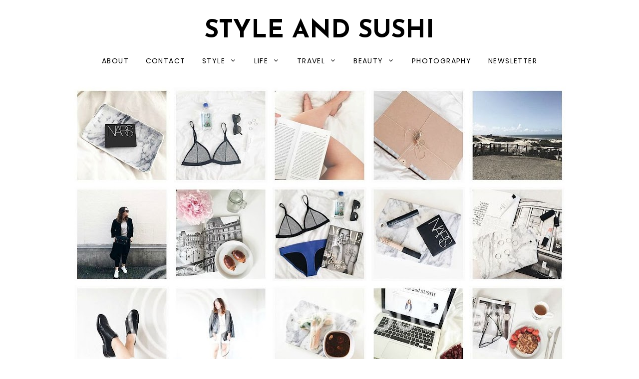

--- FILE ---
content_type: text/javascript; charset=UTF-8
request_url: https://www.styleandsushi.net/feeds/posts/default/-/INSTAGRAM?alt=json-in-script&callback=related_results_labels_thumbs&max-results=5
body_size: 14445
content:
// API callback
related_results_labels_thumbs({"version":"1.0","encoding":"UTF-8","feed":{"xmlns":"http://www.w3.org/2005/Atom","xmlns$openSearch":"http://a9.com/-/spec/opensearchrss/1.0/","xmlns$blogger":"http://schemas.google.com/blogger/2008","xmlns$georss":"http://www.georss.org/georss","xmlns$gd":"http://schemas.google.com/g/2005","xmlns$thr":"http://purl.org/syndication/thread/1.0","id":{"$t":"tag:blogger.com,1999:blog-7003054250826658766"},"updated":{"$t":"2026-01-25T12:08:26.533+01:00"},"category":[{"term":"OUTFITS"},{"term":"DIARY"},{"term":"STYLE"},{"term":"FIVE FAVOURITES"},{"term":"BEAUTY"},{"term":"INSTAGRAM"},{"term":"NEW IN"},{"term":"Wishlist"},{"term":"STYLE ADVICE"},{"term":"THE SUNDAY POST"},{"term":"Inspiration"},{"term":"Recipes"},{"term":"ESSENTIALS"},{"term":"TRAVEL"},{"term":"MENTAL HEALTH"},{"term":"LIFE ADVICE"},{"term":"LIFESTYLE"},{"term":"HAUL"},{"term":"SKINCARE"},{"term":"ACNE"},{"term":"THE ROUTINE"},{"term":"PHOTO DIARY"},{"term":"UNIVERSITY"},{"term":"GIVEAWAY"},{"term":"OUTFIT"},{"term":"BLOG ADVICE"},{"term":"INSPIRATION."},{"term":"THE HAGUE"},{"term":"CHRISTMAS"},{"term":"REVIEW"},{"term":"LONDON"},{"term":"THE CITY GUIDE"},{"term":"HAIR"},{"term":"WHAT'S IN MY BAG"},{"term":"FAVOURITES"},{"term":"GIFT GUIDE"},{"term":"MARBELLA"},{"term":"OUTFIT PREVIEW"},{"term":"ACCUTANE"},{"term":"AMSTERDAM"},{"term":"GIVEAWAY WINNER"},{"term":"ABOUT ME"},{"term":"FOOD"},{"term":"MARBELLA HAUL"},{"term":"NAILS"},{"term":"STYLE ESSENTIALS"},{"term":"SUMMER WARDROBE ESSENTIALS"},{"term":"THE LIPSTICK"},{"term":"TRAVELLING"},{"term":"2013 FAVOURITES"},{"term":"BIRTHDAY"},{"term":"LFW"},{"term":"LONDON FASHION WEEK"},{"term":"MUSIC"},{"term":"NEW"},{"term":"ON MY FACE"},{"term":"PERSONAL"},{"term":"Q\u0026A"},{"term":"RESOLUTIONS"},{"term":"STYLE ICON"},{"term":"THE BASE"},{"term":"UNI ADVICE"},{"term":"WHAT I ATE"},{"term":"WINTER WARDROBE ESSENTIALS"},{"term":"WISHLIST FOR SPRING"},{"term":"2014 FAVOURITES"},{"term":"AFW"},{"term":"ASK LAURA"},{"term":"BACK TO SCHOOL"},{"term":"BEACH \/ HOLIDAY ESSENTIALS"},{"term":"BENAHAVIS"},{"term":"BERLIN"},{"term":"BIKINI'S"},{"term":"BIRTHDAY GIFTS"},{"term":"BLOG CRUSH"},{"term":"BODYCARE"},{"term":"BOOKS"},{"term":"BRUSSELS"},{"term":"Christmas Wish-list"},{"term":"EDINBURGH"},{"term":"ETAIL PR"},{"term":"EVENTS"},{"term":"FASHION EAST"},{"term":"FAVOURITE INSTAGRAMMERS"},{"term":"FRAGRANCE"},{"term":"Fragrances"},{"term":"France"},{"term":"GILLIAN ZINSER"},{"term":"HOW TO"},{"term":"ILFN"},{"term":"INSTA"},{"term":"LAURA SMITH"},{"term":"LISBON"},{"term":"LONDON STREET STYLE"},{"term":"MILAN"},{"term":"Make Up"},{"term":"NEW BOUGHTS"},{"term":"NEW HAIR"},{"term":"OUTFIT DETAIL"},{"term":"OUTFIT INSPIRATION"},{"term":"OUTFIT WANT"},{"term":"OUTFTIS"},{"term":"PARIS FASHION WEEK"},{"term":"PFW"},{"term":"PLAYLIST"},{"term":"RANDOM SHOT"},{"term":"RIZZLE KICKS"},{"term":"SMOOTHIE RECIPE"},{"term":"SOUTH OF FRANCE"},{"term":"SPONSORED POST"},{"term":"STYLE CRUSH"},{"term":"STYLECRUSH"},{"term":"SUMMER SHOE ESSENTIALS"},{"term":"THE BLOGGER LIST"},{"term":"TREND REPORT"},{"term":"VINTAGE"},{"term":"WANT TO WEAR"},{"term":"WEBSHOPS"},{"term":"WHAT I'D WEAR"},{"term":"WHAT'S IN THE BAG"},{"term":"WINTER WISHLIST"},{"term":"ZARA"},{"term":"it-bag"}],"title":{"type":"text","$t":"Style and Sushi"},"subtitle":{"type":"html","$t":""},"link":[{"rel":"http://schemas.google.com/g/2005#feed","type":"application/atom+xml","href":"https:\/\/www.styleandsushi.net\/feeds\/posts\/default"},{"rel":"self","type":"application/atom+xml","href":"https:\/\/www.blogger.com\/feeds\/7003054250826658766\/posts\/default\/-\/INSTAGRAM?alt=json-in-script\u0026max-results=5"},{"rel":"alternate","type":"text/html","href":"https:\/\/www.styleandsushi.net\/search\/label\/INSTAGRAM"},{"rel":"hub","href":"http://pubsubhubbub.appspot.com/"},{"rel":"next","type":"application/atom+xml","href":"https:\/\/www.blogger.com\/feeds\/7003054250826658766\/posts\/default\/-\/INSTAGRAM\/-\/INSTAGRAM?alt=json-in-script\u0026start-index=6\u0026max-results=5"}],"author":[{"name":{"$t":"Laura | Style and Sushi"},"uri":{"$t":"http:\/\/www.blogger.com\/profile\/00900911817270388306"},"email":{"$t":"noreply@blogger.com"},"gd$image":{"rel":"http://schemas.google.com/g/2005#thumbnail","width":"32","height":"32","src":"\/\/blogger.googleusercontent.com\/img\/b\/R29vZ2xl\/AVvXsEhA7of1-r2oUlyFMYcQJ1CNZXtGBMBW2FpL-s5LNFFjVuLF-__1WPVdHtxE-0LgPADu2M0paiDeRoel0zRllmR6mM2yaVwxSVOqYP3ptOU8moivpFj_19HQGRKo-vttN9w\/s113\/IMG_4578.jpg"}}],"generator":{"version":"7.00","uri":"http://www.blogger.com","$t":"Blogger"},"openSearch$totalResults":{"$t":"61"},"openSearch$startIndex":{"$t":"1"},"openSearch$itemsPerPage":{"$t":"5"},"entry":[{"id":{"$t":"tag:blogger.com,1999:blog-7003054250826658766.post-2892423701613314674"},"published":{"$t":"2017-03-05T18:00:00.000+01:00"},"updated":{"$t":"2017-03-05T21:13:33.926+01:00"},"category":[{"scheme":"http://www.blogger.com/atom/ns#","term":"DIARY"},{"scheme":"http://www.blogger.com/atom/ns#","term":"INSTAGRAM"}],"title":{"type":"text","$t":"DIARY | STYLE AND SUSHI ON INSTAGRAM"},"content":{"type":"html","$t":"\u003Cdiv class=\"separator\" style=\"clear: both; text-align: center;\"\u003E\n\u003Ca href=\"https:\/\/blogger.googleusercontent.com\/img\/b\/R29vZ2xl\/AVvXsEjv_HgSekC_xz7qvZpIKoW7fkYdwWbUVfkUbLm-vWy7tyEdhDiaVm6NnfjwF86L37gtCILU1LBbnPfw2ZVJ64tTnEkwKvs2NiRh3jSwKm0rU4wC52XY6bKBjcBZdsxDY2G9lTOhiRnSX6c2\/s1600\/fashion-instagram-theme-minimalstyle-fashionblog-styleandsushi-on-instagram-instagramdiary-february-instagram-1.jpg\" imageanchor=\"1\" style=\"margin-left: 1em; margin-right: 1em;\"\u003E\u003Cimg border=\"0\" src=\"https:\/\/blogger.googleusercontent.com\/img\/b\/R29vZ2xl\/AVvXsEjv_HgSekC_xz7qvZpIKoW7fkYdwWbUVfkUbLm-vWy7tyEdhDiaVm6NnfjwF86L37gtCILU1LBbnPfw2ZVJ64tTnEkwKvs2NiRh3jSwKm0rU4wC52XY6bKBjcBZdsxDY2G9lTOhiRnSX6c2\/s1600\/fashion-instagram-theme-minimalstyle-fashionblog-styleandsushi-on-instagram-instagramdiary-february-instagram-1.jpg\" \/\u003E\u003C\/a\u003E\u003C\/div\u003E\n\u003Cbr \/\u003E\nFirst of all, happy March! I can’t believe we’re already on the fifth day of March. Spring is really just coming around the corner, and I am so excited. I really look forward to wearing really nice spring outfits and to just start wearing my leather jacket again!\u003Cbr \/\u003E\n\u003Ca name='more'\u003E\u003C\/a\u003E\u003Cbr \/\u003E\nI am still not really over how quick February went by. A lot has happened during this month, I went and started my internship, my friend had some big news, I went on a little introduction trip with all of the interns at work, , I turned 20, I celebrated my birthday and I spent a lot of days working at my internship from 9 to 5, which has been something I really needed to get used to. Luckily enough I documented this hectic month on Instagram and I will be sharing it with you today.\u003Cbr \/\u003E\n\u003Cbr \/\u003E\n\u003Cdiv style=\"text-align: center;\"\u003E\n\u003Cspan style=\"font-size: x-small;\"\u003E\u003Cb\u003EThis outfit post is up on the blog now! (\u003Cu\u003E\u003Ci\u003E\u003Ca href=\"http:\/\/styleandsushi.blogspot.com\/2017\/02\/outfit-comfort-clothes.html\" target=\"_blank\"\u003Elink\u003C\/a\u003E\u003C\/i\u003E\u003C\/u\u003E) | Sorry for the radio silence yesterday! I'm nearly done with my first week at my internship, so here's a bag spill from last week because I haven't had time to shoot any new content this week! | Friday coffee day @skinnycoffeeclub | Last weeks outfit and some other outfits have been posted onto the blog this week! | Got myself some new booties in the @asos sale | Morning! Happy Monday, do you have anything exciting planned today? | The makeup routine, not that it's changed much since the last time!\u003C\/b\u003E\u003C\/span\u003E\u003C\/div\u003E\n\u003Cdiv style=\"text-align: center;\"\u003E\n\u003Cspan style=\"font-size: x-small;\"\u003E\u003Cb\u003E\u003Cbr \/\u003E\u003C\/b\u003E\u003C\/span\u003E\u003C\/div\u003E\n\u003Cdiv style=\"text-align: center;\"\u003E\n\u003Cspan style=\"font-size: x-small;\"\u003E\u003Cb\u003EIt's totally acceptable to have macarons for breakfast when it's your 20th birthday right? | Weee I'm officially part of the Twenty club now! Loved spending the day with lots of new and very lovely people from work! | Is it weekend yet? This outfit is up on the blog! (\u003Cu\u003E\u003Ci\u003E\u003Ca href=\"http:\/\/styleandsushi.blogspot.com\/2017\/02\/outfit-birthday-visions.html\" target=\"_blank\"\u003Elink\u003C\/a\u003E\u003C\/i\u003E\u003C\/u\u003E) | Five favourites of January (\u003Cu\u003E\u003Ci\u003E\u003Ca href=\"http:\/\/styleandsushi.blogspot.com\/2017\/02\/five-favourites-january.html\" target=\"_blank\"\u003Elink\u003C\/a\u003E\u003C\/i\u003E\u003C\/u\u003E) | Slow Saturday mornings | Sunday morning breakfast situation | Happy Monday! How was your day?\u0026nbsp;\u003C\/b\u003E\u003C\/span\u003E\u003C\/div\u003E\n\u003Cdiv style=\"text-align: center;\"\u003E\n\u003Cspan style=\"font-size: x-small;\"\u003E\u003Cb\u003E\u003Cbr \/\u003E\u003C\/b\u003E\u003C\/span\u003E\u003C\/div\u003E\n\u003Cdiv style=\"text-align: center;\"\u003E\n\u003Cspan style=\"font-size: x-small;\"\u003E\u003Cb\u003EWhen these @happysocks socks are the only romantic thing about your Valentine’s Day | Longing for summer and denim shorts | The current favourite @chanelofficial | Happy Friday! | Happy Saturday! Do you have anything exciting planned? I definitely had some macarons for breakfast this morning | The casual weekend outfit | New outfit post up on the blog (\u003Cu\u003E\u003Ci\u003E\u003Ca href=\"http:\/\/styleandsushi.blogspot.com\/2017\/02\/outfit-weekender.html\" target=\"_blank\"\u003Elink\u003C\/a\u003E\u003C\/i\u003E\u003C\/u\u003E)\u003C\/b\u003E\u003C\/span\u003E\u003C\/div\u003E\n\u003Cdiv style=\"text-align: center;\"\u003E\n\u003Cspan style=\"font-size: x-small;\"\u003E\u003Cb\u003E\u003Cbr \/\u003E\u003C\/b\u003E\u003C\/span\u003E\u003C\/div\u003E\n\u003Cdiv style=\"text-align: center;\"\u003E\n\u003Cspan style=\"font-size: x-small;\"\u003E\u003Cb\u003EHappy Monday! Here are some of my favourite bits and bops from the weekend | This outfit is now up on the blog! Have you seen it yet? (\u003Ci\u003E\u003Cu\u003E\u003Ca href=\"http:\/\/styleandsushi.blogspot.com\/2017\/02\/outfit-cant-hide.html\" target=\"_blank\"\u003Elink\u003C\/a\u003E\u003C\/u\u003E\u003C\/i\u003E) | New blog post up about these @urbanz_headphones \u003Ci\u003E\u003Ca href=\"http:\/\/styleandsushi.blogspot.com\/2017\/02\/haul-urbanz-headphones.html\" target=\"_blank\"\u003E(\u003Cu\u003Elink\u003C\/u\u003E)\u003C\/a\u003E\u003C\/i\u003E | Longing for London, #flashback to when I still had lighter hair | Need lots of coffee today! Happy weekend loves | Happy Sunday! A new blog post just went up, \u003Ci\u003E(\u003Cu\u003E\u003Ca href=\"http:\/\/styleandsushi.blogspot.com\/2017\/02\/outfit-told-me.html\" target=\"_blank\"\u003Elink\u003C\/a\u003E\u003C\/u\u003E)\u003C\/i\u003E | When your friends buy you birthday gifts that you can show off on instagram, thanks boo!\u0026nbsp;\u003C\/b\u003E\u003C\/span\u003E\u003C\/div\u003E\n\u003Cbr \/\u003E\nRemember that you can follow me on Instagram \u003Ci\u003E\u003Ca href=\"http:\/\/instagram.com\/styleandsushi\" target=\"_blank\"\u003Ehere\u003C\/a\u003E\u003C\/i\u003E to keep up to date with what I do on a day to day basis! I've also started using Instagram stories a lot more recently, so that'll give you a bit more of an insight into today's post.\n\n"},"link":[{"rel":"replies","type":"application/atom+xml","href":"https:\/\/www.styleandsushi.net\/feeds\/2892423701613314674\/comments\/default","title":"Reacties posten"},{"rel":"replies","type":"text/html","href":"https:\/\/www.styleandsushi.net\/2017\/03\/diary-style-and-sushi-on-instagram.html#comment-form","title":"0 reacties"},{"rel":"edit","type":"application/atom+xml","href":"https:\/\/www.blogger.com\/feeds\/7003054250826658766\/posts\/default\/2892423701613314674"},{"rel":"self","type":"application/atom+xml","href":"https:\/\/www.blogger.com\/feeds\/7003054250826658766\/posts\/default\/2892423701613314674"},{"rel":"alternate","type":"text/html","href":"https:\/\/www.styleandsushi.net\/2017\/03\/diary-style-and-sushi-on-instagram.html","title":"DIARY | STYLE AND SUSHI ON INSTAGRAM"}],"author":[{"name":{"$t":"Laura | Style and Sushi"},"uri":{"$t":"http:\/\/www.blogger.com\/profile\/00900911817270388306"},"email":{"$t":"noreply@blogger.com"},"gd$image":{"rel":"http://schemas.google.com/g/2005#thumbnail","width":"32","height":"32","src":"\/\/blogger.googleusercontent.com\/img\/b\/R29vZ2xl\/AVvXsEhA7of1-r2oUlyFMYcQJ1CNZXtGBMBW2FpL-s5LNFFjVuLF-__1WPVdHtxE-0LgPADu2M0paiDeRoel0zRllmR6mM2yaVwxSVOqYP3ptOU8moivpFj_19HQGRKo-vttN9w\/s113\/IMG_4578.jpg"}}],"media$thumbnail":{"xmlns$media":"http://search.yahoo.com/mrss/","url":"https:\/\/blogger.googleusercontent.com\/img\/b\/R29vZ2xl\/AVvXsEjv_HgSekC_xz7qvZpIKoW7fkYdwWbUVfkUbLm-vWy7tyEdhDiaVm6NnfjwF86L37gtCILU1LBbnPfw2ZVJ64tTnEkwKvs2NiRh3jSwKm0rU4wC52XY6bKBjcBZdsxDY2G9lTOhiRnSX6c2\/s72-c\/fashion-instagram-theme-minimalstyle-fashionblog-styleandsushi-on-instagram-instagramdiary-february-instagram-1.jpg","height":"72","width":"72"},"thr$total":{"$t":"0"}},{"id":{"$t":"tag:blogger.com,1999:blog-7003054250826658766.post-2344053649125954803"},"published":{"$t":"2017-02-06T09:00:00.000+01:00"},"updated":{"$t":"2017-02-06T20:40:28.698+01:00"},"category":[{"scheme":"http://www.blogger.com/atom/ns#","term":"DIARY"},{"scheme":"http://www.blogger.com/atom/ns#","term":"INSTAGRAM"}],"title":{"type":"text","$t":"DIARY | STYLE AND SUSHI ON INSTAGRAM"},"content":{"type":"html","$t":"\u003Cdiv class=\"separator\" style=\"clear: both; text-align: center;\"\u003E\n\u003Ca href=\"https:\/\/blogger.googleusercontent.com\/img\/b\/R29vZ2xl\/AVvXsEhBz25ATXuEvLdInS7U8a2khBK7C_aDJoGngd2oYzbBoxcJsFwxMo6HTNhUETFBU4TSjqomSahuBNRRI_iQPQdmrFP4yxhCzWzbMRAfY8YJqul-pUx4gYO7Gx1setsg8YpO7xWvDpU9SdRI\/s1600\/instagram-diary-fashionable-instagram-blog-styleandsushi-minimal-theme-instagram-flatlays-1.jpg\" imageanchor=\"1\" style=\"margin-left: 1em; margin-right: 1em;\"\u003E\u003Cimg border=\"0\" src=\"https:\/\/blogger.googleusercontent.com\/img\/b\/R29vZ2xl\/AVvXsEhBz25ATXuEvLdInS7U8a2khBK7C_aDJoGngd2oYzbBoxcJsFwxMo6HTNhUETFBU4TSjqomSahuBNRRI_iQPQdmrFP4yxhCzWzbMRAfY8YJqul-pUx4gYO7Gx1setsg8YpO7xWvDpU9SdRI\/s1600\/instagram-diary-fashionable-instagram-blog-styleandsushi-minimal-theme-instagram-flatlays-1.jpg\" \/\u003E\u003C\/a\u003E\u003C\/div\u003E\nHappy February! This week I started my first week at my internship and blogging has been really hard to fit into my schedule since I work from Monday until Friday, starting at nine in the morning and coming back at seven at night. Let's say that I haven't slept this well since high school! Since I haven't really had time to shoot a lot of content for my blog just yet, I felt like this was the right time to post my Instagram diary, so without further or do, here's what I shot during the month of January on Instagram!\u003Cbr \/\u003E\n\u003Ca name='more'\u003E\u003C\/a\u003E\u003Cbr \/\u003E\n\u003Cspan style=\"font-size: x-small; text-align: center;\"\u003EHappy 2017! Hope you had an amazing NYE! | Spent the past few days mostly in bed cause I'm stuck with the flu, so here's a flatlay I made last week | New outfit post up on the blog! (\u003C\/span\u003E\u003Cu style=\"text-align: center;\"\u003E\u003Ca href=\"https:\/\/styleandsushi.blogspot.com\/2017\/01\/outfit-wearing-colour.html\" target=\"_blank\"\u003ELink\u003C\/a\u003E\u003C\/u\u003E\u003Cspan style=\"font-size: x-small; text-align: center;\"\u003E) | It's sunny outside today! Feels like forever since I've last seen the sun | Always gram the dam | Messy weekend hair\u003C\/span\u003E\u003Cbr \/\u003E\n\u003Cdiv style=\"text-align: center;\"\u003E\n\u003Cspan style=\"font-size: x-small;\"\u003E\u003Cbr \/\u003E\u003C\/span\u003E\u003C\/div\u003E\n\u003Cdiv style=\"text-align: center;\"\u003E\n\u003Cspan style=\"font-size: x-small;\"\u003ESpent today working on the blog! Happy Sunday | Currently wishing it was still warm enough to wear leather jackets and graphic tees outside | Today's messy view. Currently in full-on study mode | Wearing some sort of colour for the first time in a really long time! | Yesterday's #flatlay because I've been studying all day | Morning coffee fix\u003C\/span\u003E\u003C\/div\u003E\n\u003Cdiv style=\"text-align: center;\"\u003E\n\u003Cspan style=\"font-size: x-small;\"\u003E\u003Cbr \/\u003E\u003C\/span\u003E\u003C\/div\u003E\n\u003Cdiv style=\"text-align: center;\"\u003E\n\u003Cspan style=\"font-size: x-small;\"\u003ESaturday croissant day | Suit life; lots of new content is up on the blog now! | Some of the latest purchases, links to these items are up on the blog (\u003Cu\u003E\u003Ca href=\"https:\/\/styleandsushi.blogspot.com\/2017\/01\/haul-new-wardrobe-favourites.html\" target=\"_blank\"\u003ELink\u003C\/a\u003E\u003C\/u\u003E) | An outfit post from earlier this week (\u003Cu\u003E\u003Ca href=\"https:\/\/styleandsushi.blogspot.com\/2017\/01\/outfit-suit-life.html\" target=\"_blank\"\u003ELink\u003C\/a\u003E\u003C\/u\u003E) | These three miracle products are saving my skin with all of the exam and deadline stress | The caffeine run. Photo is from last year though\u003C\/span\u003E\u003C\/div\u003E\n\u003Cdiv style=\"text-align: center;\"\u003E\n\u003Cspan style=\"font-size: x-small;\"\u003E\u003Cbr \/\u003E\u003C\/span\u003E\u003C\/div\u003E\n\u003Cdiv style=\"text-align: center;\"\u003E\n\u003Cspan style=\"font-size: x-small;\"\u003EToday's bag essentials, how gorgeous is this #feathers phone case from @iconemesis | Polar Vortex! New outfit post up on the blog! (\u003Cu\u003E\u003Ca href=\"https:\/\/styleandsushi.blogspot.com\/2017\/01\/outfit-cold-in-all-black.html\" target=\"_blank\"\u003ELink\u003C\/a\u003E\u003C\/u\u003E) | The late breakfast, is it weekend yet? | The Weekend Detox with some of my faves | Another all black outfit, now on the blog! (\u003Cu\u003E\u003Ca href=\"https:\/\/styleandsushi.blogspot.com\/2017\/01\/outfit-going-through-all-black-phase.html\" target=\"_blank\"\u003ELink\u003C\/a\u003E\u003C\/u\u003E) | The lazy weekend edition\u0026nbsp;\n\u003C\/span\u003E\u003C\/div\u003E\n\u003Cdiv style=\"text-align: center;\"\u003E\n\u003Cspan style=\"font-size: x-small;\"\u003E\u003Cbr \/\u003E\u003C\/span\u003E\u003C\/div\u003E\n\u003Cdiv style=\"text-align: center;\"\u003E\n\u003Cspan style=\"font-size: x-small;\"\u003EThis was one of my favourite exhibitions by Anton Corbijn about two years ago. Can't wait to go to the museum again soon! | Today's essentials | New outfit post up on my blog now! | Went to see 'To Audrey With Love' by Hubert de Givenchy in the museum yesterday and everything was so gorgeous! | Is it weekend yet? I'm in need of a face mask and a book this evening | Currently missing London's pretty streets\u003C\/span\u003E\u003C\/div\u003E\n\u003Cdiv style=\"text-align: center;\"\u003E\n\u003Cspan style=\"font-size: x-small;\"\u003E\u003Cbr \/\u003E\u003C\/span\u003E\u003C\/div\u003E\n\u003Cdiv style=\"text-align: center;\"\u003E\n\u003Cspan style=\"font-size: x-small;\"\u003EStill not over the gorgeous details of this shirt! | Taking things slow this weekend | Happy Sunday! Have you seen this outfit post on the blog yet? (\u003Cu\u003E\u003Ca href=\"https:\/\/styleandsushi.blogspot.com\/2017\/01\/outfit-sound.html\" target=\"_blank\"\u003ELink\u003C\/a\u003E\u003C\/u\u003E) | This was one of my favourite illustrations at the museum the other day, currently dreaming of Paris | Happy Monday! Hope you'll have a great week | A few of the latest bits and bops\u0026nbsp;\u003C\/span\u003E\u003C\/div\u003E\n\u003Cbr \/\u003E\n\u0026nbsp;Remember that you can follow me on Instagram \u003Ci\u003E\u003Cu\u003E\u003Ca href=\"http:\/\/instagram.com\/styleandsushi\" target=\"_blank\"\u003Ehere\u003C\/a\u003E\u003C\/u\u003E\u003C\/i\u003E to keep up to date with what I do on a day to day basis! I've also started using Instagram stories a lot more recently, so that'll give you a bit more of an insight into today's post.\n \n\n\n\n\n \n\n\n\n\n\n\n \n\n\n\n"},"link":[{"rel":"replies","type":"application/atom+xml","href":"https:\/\/www.styleandsushi.net\/feeds\/2344053649125954803\/comments\/default","title":"Reacties posten"},{"rel":"replies","type":"text/html","href":"https:\/\/www.styleandsushi.net\/2017\/02\/diary-style-and-sushi-on-instagram.html#comment-form","title":"1 reacties"},{"rel":"edit","type":"application/atom+xml","href":"https:\/\/www.blogger.com\/feeds\/7003054250826658766\/posts\/default\/2344053649125954803"},{"rel":"self","type":"application/atom+xml","href":"https:\/\/www.blogger.com\/feeds\/7003054250826658766\/posts\/default\/2344053649125954803"},{"rel":"alternate","type":"text/html","href":"https:\/\/www.styleandsushi.net\/2017\/02\/diary-style-and-sushi-on-instagram.html","title":"DIARY | STYLE AND SUSHI ON INSTAGRAM"}],"author":[{"name":{"$t":"Laura | Style and Sushi"},"uri":{"$t":"http:\/\/www.blogger.com\/profile\/00900911817270388306"},"email":{"$t":"noreply@blogger.com"},"gd$image":{"rel":"http://schemas.google.com/g/2005#thumbnail","width":"32","height":"32","src":"\/\/blogger.googleusercontent.com\/img\/b\/R29vZ2xl\/AVvXsEhA7of1-r2oUlyFMYcQJ1CNZXtGBMBW2FpL-s5LNFFjVuLF-__1WPVdHtxE-0LgPADu2M0paiDeRoel0zRllmR6mM2yaVwxSVOqYP3ptOU8moivpFj_19HQGRKo-vttN9w\/s113\/IMG_4578.jpg"}}],"media$thumbnail":{"xmlns$media":"http://search.yahoo.com/mrss/","url":"https:\/\/blogger.googleusercontent.com\/img\/b\/R29vZ2xl\/AVvXsEhBz25ATXuEvLdInS7U8a2khBK7C_aDJoGngd2oYzbBoxcJsFwxMo6HTNhUETFBU4TSjqomSahuBNRRI_iQPQdmrFP4yxhCzWzbMRAfY8YJqul-pUx4gYO7Gx1setsg8YpO7xWvDpU9SdRI\/s72-c\/instagram-diary-fashionable-instagram-blog-styleandsushi-minimal-theme-instagram-flatlays-1.jpg","height":"72","width":"72"},"thr$total":{"$t":"1"}},{"id":{"$t":"tag:blogger.com,1999:blog-7003054250826658766.post-6317353329224262036"},"published":{"$t":"2017-01-09T18:00:00.000+01:00"},"updated":{"$t":"2017-01-09T18:00:34.239+01:00"},"category":[{"scheme":"http://www.blogger.com/atom/ns#","term":"DIARY"},{"scheme":"http://www.blogger.com/atom/ns#","term":"INSTAGRAM"}],"title":{"type":"text","$t":"DIARY | STYLE AND SUSHI ON INSTAGRAM"},"content":{"type":"html","$t":"\u003Cdiv class=\"separator\" style=\"clear: both; text-align: center;\"\u003E\n\u003Ca href=\"https:\/\/blogger.googleusercontent.com\/img\/b\/R29vZ2xl\/AVvXsEgTdEEzPO9qSgLzfP0GMMDfzPUQLZIbjbFkO50w-pUS0qN5Ih3oIaRDfpbjzLH6685WqXhBuz33-N4kobBv60_STSgy3UPW8L4y5BzzBBg0WXQqb3Jg4us7zCCRom-99IisMezSiRuifuuj\/s1600\/diary-styleandsushi-on-instagram-fashion-blog-instagramstyle-minimal-style-instagram-1.jpg\" imageanchor=\"1\" style=\"margin-left: 1em; margin-right: 1em;\"\u003E\u003Cimg border=\"0\" src=\"https:\/\/blogger.googleusercontent.com\/img\/b\/R29vZ2xl\/AVvXsEgTdEEzPO9qSgLzfP0GMMDfzPUQLZIbjbFkO50w-pUS0qN5Ih3oIaRDfpbjzLH6685WqXhBuz33-N4kobBv60_STSgy3UPW8L4y5BzzBBg0WXQqb3Jg4us7zCCRom-99IisMezSiRuifuuj\/s1600\/diary-styleandsushi-on-instagram-fashion-blog-instagramstyle-minimal-style-instagram-1.jpg\" \/\u003E\u003C\/a\u003E\u003C\/div\u003E\n\u003Cspan style=\"font-family: Trebuchet MS, sans-serif;\"\u003E\u003Cbr \/\u003E\u003C\/span\u003E\n\u003Cspan style=\"font-family: Trebuchet MS, sans-serif;\"\u003EIt's already the 9th of January and I only just got around to posting my instagram diary on here! This month has been so hectic so far. With exams and everything else I just haven't really had time to sit down and share my instagram diary of December with you!\u003C\/span\u003E\u003Cbr \/\u003E\n\u003Ca name='more'\u003E\u003C\/a\u003E\u003Cdiv align=\"center\" class=\"MsoNormal\" style=\"text-align: center;\"\u003E\n\u003Cspan style=\"border: none windowtext 1.0pt; mso-bidi-font-family: Arial; mso-border-alt: none windowtext 0cm; padding: 0cm;\"\u003E\u003Cspan style=\"font-family: Trebuchet MS, sans-serif;\"\u003E\u003Cbr \/\u003E\u003C\/span\u003E\u003C\/span\u003E\u003C\/div\u003E\n\u003Cdiv align=\"center\" class=\"MsoNormal\" style=\"text-align: center;\"\u003E\n\u003Cspan style=\"font-family: Trebuchet MS, sans-serif; font-size: x-small;\"\u003E\u003Cspan style=\"border: 1pt none windowtext; padding: 0cm;\"\u003EBag of the day\u003C\/span\u003E\u003Cspan class=\"apple-converted-space\"\u003E\u003Cspan style=\"border: 1pt none windowtext; padding: 0cm;\"\u003E\u0026nbsp;\u003C\/span\u003E| \u003C\/span\u003E\u003Cspan style=\"border: 1pt none windowtext; padding: 0cm;\"\u003EToday’s details\u003C\/span\u003E | \u003Cspan style=\"border: 1pt none windowtext; padding: 0cm;\"\u003EHappy December! When you get a\nlittle too carried away with the Christmas candles\u003C\/span\u003E | Just t\u003Cspan style=\"background: white; border: 1pt none windowtext; padding: 0cm;\"\u003Eyped up a blog post about a few of my favourite\nacne clearing products that actually work! Including this\u0026nbsp;@kiehlsnl cleanser!\u003Co:p\u003E\u003C\/o:p\u003E\u003C\/span\u003E\u003C\/span\u003E\u003C\/div\u003E\n\u003Cdiv align=\"center\" class=\"MsoNormal\" style=\"text-align: center;\"\u003E\n\u003Cbr \/\u003E\u003C\/div\u003E\n\u003Cdiv align=\"center\" class=\"MsoNormal\" style=\"text-align: center;\"\u003E\n\u003Cspan style=\"font-family: Trebuchet MS, sans-serif; font-size: x-small;\"\u003E\u003Cspan style=\"border: 1pt none windowtext; padding: 0cm;\"\u003EWhen you can't feel your hands anymore while shooting. This post\nis up on the blog now!\u003C\/span\u003E (\u003Cu\u003E\u003Ca href=\"http:\/\/styleandsushi.blogspot.com\/2016\/12\/outfit-comfort-weekend.html\" target=\"_blank\"\u003ELink\u003C\/a\u003E\u003C\/u\u003E) | Will be posting a 3 part Christmas gift\nguide on the blog this week, starting tonight! | Fridaze! Happy Friday\u003Cspan class=\"apple-converted-space\"\u003E! | \u003C\/span\u003EMissing the pretty streets and houses of\nLondon\u003Co:p\u003E\u003C\/o:p\u003E\u003C\/span\u003E\u003C\/div\u003E\n\u003Cdiv align=\"center\" class=\"MsoNormal\" style=\"text-align: center;\"\u003E\n\u003Cbr \/\u003E\u003C\/div\u003E\n\u003Cdiv align=\"center\" class=\"MsoNormal\" style=\"text-align: center;\"\u003E\n\u003Cspan style=\"font-family: Trebuchet MS, sans-serif; font-size: x-small;\"\u003E\u003Cspan style=\"border: 1pt none windowtext; padding: 0cm;\"\u003EWeekend bag spill\u003C\/span\u003E | \u003Cspan style=\"border: none windowtext 1.0pt; mso-border-alt: none windowtext 0cm; padding: 0cm;\"\u003EThe last part of the Christmas gift guide blog posts will be up on\nthe blog later today!\u003Cspan class=\"apple-converted-space\"\u003E\u0026nbsp;\u003C\/span\u003E\u003C\/span\u003E|\n\u003Cspan style=\"border: none windowtext 1.0pt; mso-border-alt: none windowtext 0cm; padding: 0cm;\"\u003ENew post up on the blog! (\u003Cu\u003E\u003Ca href=\"http:\/\/styleandsushi.blogspot.com\/2016\/12\/outfit-freezing-my-ankles-off.html\" target=\"_blank\"\u003ELink\u003C\/a\u003E\u003C\/u\u003E) | I felt a bit weird today so I\nstayed in all day and did absolutely nothing\u003C\/span\u003E\u003Co:p\u003E\u003C\/o:p\u003E\u003C\/span\u003E\u003C\/div\u003E\n\u003Cdiv align=\"center\" class=\"MsoNormal\" style=\"text-align: center;\"\u003E\n\u003Cbr \/\u003E\u003C\/div\u003E\n\u003Cdiv align=\"center\" class=\"MsoNormal\" style=\"text-align: center;\"\u003E\n\u003Cspan style=\"font-family: Trebuchet MS, sans-serif; font-size: x-small;\"\u003E\u003Cspan style=\"border: 1pt none windowtext; padding: 0cm;\"\u003EToday's details\u003Cspan class=\"apple-converted-space\"\u003E\u0026nbsp;\u003C\/span\u003E| \u003C\/span\u003EThe\nhair tuck | \u003Cspan style=\"border: none windowtext 1.0pt; mso-border-alt: none windowtext 0cm; padding: 0cm;\"\u003EMy current makeup routine, on\nthe blog now!\u003Cspan class=\"apple-converted-space\"\u003E | \u003C\/span\u003EThe gingerbread man\ncookie recipe is up on the blog now! (\u003Cu\u003E\u003Ca href=\"http:\/\/styleandsushi.blogspot.com\/2016\/12\/recipe-gingerbread-man-cookies.html\" target=\"_blank\"\u003ELink\u003C\/a\u003E\u003C\/u\u003E)\u003C\/span\u003E\u003Co:p\u003E\u003C\/o:p\u003E\u003C\/span\u003E\u003C\/div\u003E\n\u003Cdiv align=\"center\" class=\"MsoNormal\" style=\"text-align: center;\"\u003E\n\u003Cbr \/\u003E\u003C\/div\u003E\n\u003Cdiv align=\"center\" class=\"MsoNormal\" style=\"text-align: center;\"\u003E\n\u003Cspan style=\"font-family: Trebuchet MS, sans-serif; font-size: x-small;\"\u003E\u003Cspan style=\"border: 1pt none windowtext; padding: 0cm;\"\u003EToday's pretty essentials! Happy Sunday\u003Cspan class=\"apple-converted-space\"\u003E! | \u003C\/span\u003ECurrently living in cozy, oversized\njumpers\u003C\/span\u003E\u003Co:p\u003E\u003C\/o:p\u003E\u003C\/span\u003E\u003C\/div\u003E\n\u003Cdiv align=\"center\" class=\"MsoNormal\" style=\"text-align: center;\"\u003E\n\u003Cspan style=\"font-family: Trebuchet MS, sans-serif; font-size: x-small;\"\u003E| \u003Cspan style=\"border: none windowtext 1.0pt; mso-border-alt: none windowtext 0cm; padding: 0cm;\"\u003EDay to day essentials\u003C\/span\u003E | \u003Cspan style=\"border: none windowtext 1.0pt; mso-border-alt: none windowtext 0cm; padding: 0cm;\"\u003ESo ready for Christmas\u003Cbr \/\u003E\u003C\/span\u003E\u003Co:p\u003E\u003C\/o:p\u003E\u003C\/span\u003E\u003C\/div\u003E\n\u003Cdiv align=\"center\" class=\"MsoNormal\" style=\"text-align: center;\"\u003E\n\u003Cspan style=\"font-family: Trebuchet MS, sans-serif; font-size: x-small;\"\u003E\u003Cspan style=\"border: 1pt none windowtext; padding: 0cm;\"\u003EChristmas preparations! Happy Friday\u003C\/span\u003E! | \u003Cspan style=\"border: none windowtext 1.0pt; mso-border-alt: none windowtext 0cm; padding: 0cm;\"\u003EHappy Christmas Eve! This Christmassy outfit is now up on the\nblog! (\u003Cu\u003E\u003Ca href=\"http:\/\/styleandsushi.blogspot.com\/2016\/12\/outfit-christmas-dressing.html\" target=\"_blank\"\u003ELink\u003C\/a\u003E\u003C\/u\u003E\u003C\/span\u003E) | Merry Christmas everyone! May your day be filled with\nfamily, love and laughter\u003Cspan class=\"apple-converted-space\"\u003E\u0026nbsp;\u003C\/span\u003E|\n\u003Cspan style=\"border: none windowtext 1.0pt; mso-border-alt: none windowtext 0cm; padding: 0cm;\"\u003EHappy boxing day! We spent today inside and watching movies, what\nare you up to today?\u003C\/span\u003E\u003Co:p\u003E\u003C\/o:p\u003E\u003C\/span\u003E\u003C\/div\u003E\n\u003Cdiv align=\"center\" class=\"MsoNormal\" style=\"text-align: center;\"\u003E\n\u003Cbr \/\u003E\u003C\/div\u003E\n\u003Cdiv align=\"center\" class=\"MsoNormal\" style=\"text-align: center;\"\u003E\n\u003Cspan style=\"font-family: Trebuchet MS, sans-serif;\"\u003E\u003Cspan style=\"font-size: x-small;\"\u003E\u003Cspan style=\"border: 1pt none windowtext; padding: 0cm;\"\u003EThe Christmas aftermath\u003Cspan class=\"apple-converted-space\"\u003E\u0026nbsp;\u003C\/span\u003E\u003C\/span\u003E| \u003Cspan style=\"border: 1pt none windowtext; padding: 0cm;\"\u003ENew outfit post up on the blog! (\u003Cu\u003E\u003Ca href=\"http:\/\/styleandsushi.blogspot.com\/2016\/12\/outfit-christmas-day-outfit.html\" target=\"_blank\"\u003ELink\u003C\/a\u003E\u003C\/u\u003E)\u003Cspan class=\"apple-converted-space\"\u003E\u0026nbsp;\u003C\/span\u003E| \u003C\/span\u003EToday's bag spill essentials\u003Cspan class=\"apple-converted-space\"\u003E\u0026nbsp;\u003C\/span\u003E| \u003Cspan style=\"border: 1pt none windowtext; padding: 0cm;\"\u003EDefinitely will be starting 2017 with a\u003Cspan class=\"apple-converted-space\"\u003E\u0026nbsp;\u003C\/span\u003E@skinnycoffeeclub\u003Cspan class=\"apple-converted-space\"\u003E\u0026nbsp;\u003C\/span\u003Ecoffee detox! Get 20% off your order\nusing the code 'STYLEANDSUSHI20' to start fresh in the new year\u003Cspan class=\"apple-converted-space\"\u003E\u0026nbsp;\u003C\/span\u003E| \u003C\/span\u003ESlow Saturdays before\ntonight's festivities\u003C\/span\u003E\u003Co:p\u003E\u003C\/o:p\u003E\u003C\/span\u003E\u003C\/div\u003E\n\u003Cdiv align=\"center\" class=\"MsoNormal\" style=\"text-align: center;\"\u003E\n\u003Cspan style=\"font-family: Trebuchet MS, sans-serif; font-size: x-small;\"\u003E\u003Cbr \/\u003E\u003C\/span\u003E\u003C\/div\u003E\n\u003Cdiv class=\"MsoNormal\" style=\"text-align: left;\"\u003E\n\u003Cspan style=\"font-family: Trebuchet MS, sans-serif; font-size: small;\"\u003ESo that's everything for today! I hope you had a great December month, filled with love and laughter and an even better 2017!\u003Cbr \/\u003E\u003Cbr \/\u003ERemember that you can follow me on Instagram\u0026nbsp;\u003Ci\u003E\u003Ca href=\"http:\/\/instagram.com\/styleandsushi\" target=\"_blank\"\u003Ehere\u003C\/a\u003E\u003C\/i\u003E\u0026nbsp;to keep up to date with what I do on a day to day basis! I've also started using Instagram stories a lot more recently, so that'll give you a bit more of an insight into today's post.\u003C\/span\u003E\u003C\/div\u003E\n\u003Cdiv align=\"center\" class=\"MsoNormal\" style=\"text-align: center;\"\u003E\n\u003Cbr \/\u003E\u003C\/div\u003E\n\u003Cdiv align=\"center\" class=\"MsoNormal\" style=\"text-align: center;\"\u003E\n\u003Cbr \/\u003E\u003C\/div\u003E\n\u003Cdiv align=\"center\" class=\"MsoNormal\" style=\"text-align: center;\"\u003E\n\u003Cbr \/\u003E\u003C\/div\u003E\n\u003Cdiv align=\"center\" class=\"MsoNormal\" style=\"text-align: center;\"\u003E\n\u003Cbr \/\u003E\u003C\/div\u003E\n\u003Cdiv align=\"center\" class=\"MsoNormal\" style=\"text-align: center;\"\u003E\n\u003Cbr \/\u003E\u003C\/div\u003E\n\u003Cdiv align=\"center\" class=\"MsoNormal\" style=\"text-align: center;\"\u003E\n\u003Cbr \/\u003E\u003C\/div\u003E\n\u003C!--[if gte mso 9]\u003E\u003Cxml\u003E\n \u003Co:OfficeDocumentSettings\u003E\n  \u003Co:AllowPNG\/\u003E\n \u003C\/o:OfficeDocumentSettings\u003E\n\u003C\/xml\u003E\u003C![endif]--\u003E\n\n\u003C!--[if gte mso 9]\u003E\u003Cxml\u003E\n \u003Cw:WordDocument\u003E\n  \u003Cw:View\u003ENormal\u003C\/w:View\u003E\n  \u003Cw:Zoom\u003E0\u003C\/w:Zoom\u003E\n  \u003Cw:TrackMoves\/\u003E\n  \u003Cw:TrackFormatting\/\u003E\n  \u003Cw:HyphenationZone\u003E21\u003C\/w:HyphenationZone\u003E\n  \u003Cw:PunctuationKerning\/\u003E\n  \u003Cw:ValidateAgainstSchemas\/\u003E\n  \u003Cw:SaveIfXMLInvalid\u003Efalse\u003C\/w:SaveIfXMLInvalid\u003E\n  \u003Cw:IgnoreMixedContent\u003Efalse\u003C\/w:IgnoreMixedContent\u003E\n  \u003Cw:AlwaysShowPlaceholderText\u003Efalse\u003C\/w:AlwaysShowPlaceholderText\u003E\n  \u003Cw:DoNotPromoteQF\/\u003E\n  \u003Cw:LidThemeOther\u003ENL\u003C\/w:LidThemeOther\u003E\n  \u003Cw:LidThemeAsian\u003EJA\u003C\/w:LidThemeAsian\u003E\n  \u003Cw:LidThemeComplexScript\u003EX-NONE\u003C\/w:LidThemeComplexScript\u003E\n  \u003Cw:Compatibility\u003E\n   \u003Cw:BreakWrappedTables\/\u003E\n   \u003Cw:SnapToGridInCell\/\u003E\n   \u003Cw:WrapTextWithPunct\/\u003E\n   \u003Cw:UseAsianBreakRules\/\u003E\n   \u003Cw:DontGrowAutofit\/\u003E\n   \u003Cw:SplitPgBreakAndParaMark\/\u003E\n   \u003Cw:EnableOpenTypeKerning\/\u003E\n   \u003Cw:DontFlipMirrorIndents\/\u003E\n   \u003Cw:OverrideTableStyleHps\/\u003E\n   \u003Cw:UseFELayout\/\u003E\n  \u003C\/w:Compatibility\u003E\n  \u003Cm:mathPr\u003E\n   \u003Cm:mathFont m:val=\"Cambria Math\"\/\u003E\n   \u003Cm:brkBin m:val=\"before\"\/\u003E\n   \u003Cm:brkBinSub m:val=\"\u0026#45;-\"\/\u003E\n   \u003Cm:smallFrac m:val=\"off\"\/\u003E\n   \u003Cm:dispDef\/\u003E\n   \u003Cm:lMargin m:val=\"0\"\/\u003E\n   \u003Cm:rMargin m:val=\"0\"\/\u003E\n   \u003Cm:defJc m:val=\"centerGroup\"\/\u003E\n   \u003Cm:wrapIndent m:val=\"1440\"\/\u003E\n   \u003Cm:intLim m:val=\"subSup\"\/\u003E\n   \u003Cm:naryLim m:val=\"undOvr\"\/\u003E\n  \u003C\/m:mathPr\u003E\u003C\/w:WordDocument\u003E\n\u003C\/xml\u003E\u003C![endif]--\u003E\u003C!--[if gte mso 9]\u003E\u003Cxml\u003E\n \u003Cw:LatentStyles DefLockedState=\"false\" DefUnhideWhenUsed=\"true\"\n  DefSemiHidden=\"true\" DefQFormat=\"false\" DefPriority=\"99\"\n  LatentStyleCount=\"276\"\u003E\n  \u003Cw:LsdException Locked=\"false\" Priority=\"0\" SemiHidden=\"false\"\n   UnhideWhenUsed=\"false\" QFormat=\"true\" Name=\"Normal\"\/\u003E\n  \u003Cw:LsdException Locked=\"false\" Priority=\"9\" SemiHidden=\"false\"\n   UnhideWhenUsed=\"false\" QFormat=\"true\" Name=\"heading 1\"\/\u003E\n  \u003Cw:LsdException Locked=\"false\" Priority=\"9\" QFormat=\"true\" Name=\"heading 2\"\/\u003E\n  \u003Cw:LsdException Locked=\"false\" Priority=\"9\" QFormat=\"true\" Name=\"heading 3\"\/\u003E\n  \u003Cw:LsdException Locked=\"false\" Priority=\"9\" QFormat=\"true\" Name=\"heading 4\"\/\u003E\n  \u003Cw:LsdException Locked=\"false\" Priority=\"9\" QFormat=\"true\" Name=\"heading 5\"\/\u003E\n  \u003Cw:LsdException Locked=\"false\" Priority=\"9\" QFormat=\"true\" Name=\"heading 6\"\/\u003E\n  \u003Cw:LsdException Locked=\"false\" Priority=\"9\" QFormat=\"true\" Name=\"heading 7\"\/\u003E\n  \u003Cw:LsdException Locked=\"false\" Priority=\"9\" QFormat=\"true\" Name=\"heading 8\"\/\u003E\n  \u003Cw:LsdException Locked=\"false\" Priority=\"9\" QFormat=\"true\" Name=\"heading 9\"\/\u003E\n  \u003Cw:LsdException Locked=\"false\" Priority=\"39\" Name=\"toc 1\"\/\u003E\n  \u003Cw:LsdException Locked=\"false\" Priority=\"39\" Name=\"toc 2\"\/\u003E\n  \u003Cw:LsdException Locked=\"false\" Priority=\"39\" Name=\"toc 3\"\/\u003E\n  \u003Cw:LsdException Locked=\"false\" Priority=\"39\" Name=\"toc 4\"\/\u003E\n  \u003Cw:LsdException Locked=\"false\" Priority=\"39\" Name=\"toc 5\"\/\u003E\n  \u003Cw:LsdException Locked=\"false\" Priority=\"39\" Name=\"toc 6\"\/\u003E\n  \u003Cw:LsdException Locked=\"false\" Priority=\"39\" Name=\"toc 7\"\/\u003E\n  \u003Cw:LsdException Locked=\"false\" Priority=\"39\" Name=\"toc 8\"\/\u003E\n  \u003Cw:LsdException Locked=\"false\" Priority=\"39\" Name=\"toc 9\"\/\u003E\n  \u003Cw:LsdException Locked=\"false\" Priority=\"35\" QFormat=\"true\" Name=\"caption\"\/\u003E\n  \u003Cw:LsdException Locked=\"false\" Priority=\"10\" SemiHidden=\"false\"\n   UnhideWhenUsed=\"false\" QFormat=\"true\" Name=\"Title\"\/\u003E\n  \u003Cw:LsdException Locked=\"false\" Priority=\"1\" Name=\"Default Paragraph Font\"\/\u003E\n  \u003Cw:LsdException Locked=\"false\" Priority=\"11\" SemiHidden=\"false\"\n   UnhideWhenUsed=\"false\" QFormat=\"true\" Name=\"Subtitle\"\/\u003E\n  \u003Cw:LsdException Locked=\"false\" Priority=\"22\" SemiHidden=\"false\"\n   UnhideWhenUsed=\"false\" QFormat=\"true\" Name=\"Strong\"\/\u003E\n  \u003Cw:LsdException Locked=\"false\" Priority=\"20\" SemiHidden=\"false\"\n   UnhideWhenUsed=\"false\" QFormat=\"true\" Name=\"Emphasis\"\/\u003E\n  \u003Cw:LsdException Locked=\"false\" Priority=\"59\" SemiHidden=\"false\"\n   UnhideWhenUsed=\"false\" Name=\"Table Grid\"\/\u003E\n  \u003Cw:LsdException Locked=\"false\" UnhideWhenUsed=\"false\" Name=\"Placeholder Text\"\/\u003E\n  \u003Cw:LsdException Locked=\"false\" Priority=\"1\" SemiHidden=\"false\"\n   UnhideWhenUsed=\"false\" QFormat=\"true\" Name=\"No Spacing\"\/\u003E\n  \u003Cw:LsdException Locked=\"false\" Priority=\"60\" SemiHidden=\"false\"\n   UnhideWhenUsed=\"false\" Name=\"Light Shading\"\/\u003E\n  \u003Cw:LsdException Locked=\"false\" Priority=\"61\" SemiHidden=\"false\"\n   UnhideWhenUsed=\"false\" Name=\"Light List\"\/\u003E\n  \u003Cw:LsdException Locked=\"false\" Priority=\"62\" SemiHidden=\"false\"\n   UnhideWhenUsed=\"false\" Name=\"Light Grid\"\/\u003E\n  \u003Cw:LsdException Locked=\"false\" Priority=\"63\" SemiHidden=\"false\"\n   UnhideWhenUsed=\"false\" Name=\"Medium Shading 1\"\/\u003E\n  \u003Cw:LsdException Locked=\"false\" Priority=\"64\" SemiHidden=\"false\"\n   UnhideWhenUsed=\"false\" Name=\"Medium Shading 2\"\/\u003E\n  \u003Cw:LsdException Locked=\"false\" Priority=\"65\" SemiHidden=\"false\"\n   UnhideWhenUsed=\"false\" Name=\"Medium List 1\"\/\u003E\n  \u003Cw:LsdException Locked=\"false\" Priority=\"66\" SemiHidden=\"false\"\n   UnhideWhenUsed=\"false\" Name=\"Medium List 2\"\/\u003E\n  \u003Cw:LsdException Locked=\"false\" Priority=\"67\" SemiHidden=\"false\"\n   UnhideWhenUsed=\"false\" Name=\"Medium Grid 1\"\/\u003E\n  \u003Cw:LsdException Locked=\"false\" Priority=\"68\" SemiHidden=\"false\"\n   UnhideWhenUsed=\"false\" Name=\"Medium Grid 2\"\/\u003E\n  \u003Cw:LsdException Locked=\"false\" Priority=\"69\" SemiHidden=\"false\"\n   UnhideWhenUsed=\"false\" Name=\"Medium Grid 3\"\/\u003E\n  \u003Cw:LsdException Locked=\"false\" Priority=\"70\" SemiHidden=\"false\"\n   UnhideWhenUsed=\"false\" Name=\"Dark List\"\/\u003E\n  \u003Cw:LsdException Locked=\"false\" Priority=\"71\" SemiHidden=\"false\"\n   UnhideWhenUsed=\"false\" Name=\"Colorful Shading\"\/\u003E\n  \u003Cw:LsdException Locked=\"false\" Priority=\"72\" SemiHidden=\"false\"\n   UnhideWhenUsed=\"false\" Name=\"Colorful List\"\/\u003E\n  \u003Cw:LsdException Locked=\"false\" Priority=\"73\" SemiHidden=\"false\"\n   UnhideWhenUsed=\"false\" Name=\"Colorful Grid\"\/\u003E\n  \u003Cw:LsdException Locked=\"false\" Priority=\"60\" SemiHidden=\"false\"\n   UnhideWhenUsed=\"false\" Name=\"Light Shading Accent 1\"\/\u003E\n  \u003Cw:LsdException Locked=\"false\" Priority=\"61\" SemiHidden=\"false\"\n   UnhideWhenUsed=\"false\" Name=\"Light List Accent 1\"\/\u003E\n  \u003Cw:LsdException Locked=\"false\" Priority=\"62\" SemiHidden=\"false\"\n   UnhideWhenUsed=\"false\" Name=\"Light Grid Accent 1\"\/\u003E\n  \u003Cw:LsdException Locked=\"false\" Priority=\"63\" SemiHidden=\"false\"\n   UnhideWhenUsed=\"false\" Name=\"Medium Shading 1 Accent 1\"\/\u003E\n  \u003Cw:LsdException Locked=\"false\" Priority=\"64\" SemiHidden=\"false\"\n   UnhideWhenUsed=\"false\" Name=\"Medium Shading 2 Accent 1\"\/\u003E\n  \u003Cw:LsdException Locked=\"false\" Priority=\"65\" SemiHidden=\"false\"\n   UnhideWhenUsed=\"false\" Name=\"Medium List 1 Accent 1\"\/\u003E\n  \u003Cw:LsdException Locked=\"false\" UnhideWhenUsed=\"false\" Name=\"Revision\"\/\u003E\n  \u003Cw:LsdException Locked=\"false\" Priority=\"34\" SemiHidden=\"false\"\n   UnhideWhenUsed=\"false\" QFormat=\"true\" Name=\"List Paragraph\"\/\u003E\n  \u003Cw:LsdException Locked=\"false\" Priority=\"29\" SemiHidden=\"false\"\n   UnhideWhenUsed=\"false\" QFormat=\"true\" Name=\"Quote\"\/\u003E\n  \u003Cw:LsdException Locked=\"false\" Priority=\"30\" SemiHidden=\"false\"\n   UnhideWhenUsed=\"false\" QFormat=\"true\" Name=\"Intense Quote\"\/\u003E\n  \u003Cw:LsdException Locked=\"false\" Priority=\"66\" SemiHidden=\"false\"\n   UnhideWhenUsed=\"false\" Name=\"Medium List 2 Accent 1\"\/\u003E\n  \u003Cw:LsdException Locked=\"false\" Priority=\"67\" SemiHidden=\"false\"\n   UnhideWhenUsed=\"false\" Name=\"Medium Grid 1 Accent 1\"\/\u003E\n  \u003Cw:LsdException Locked=\"false\" Priority=\"68\" SemiHidden=\"false\"\n   UnhideWhenUsed=\"false\" Name=\"Medium Grid 2 Accent 1\"\/\u003E\n  \u003Cw:LsdException Locked=\"false\" Priority=\"69\" SemiHidden=\"false\"\n   UnhideWhenUsed=\"false\" Name=\"Medium Grid 3 Accent 1\"\/\u003E\n  \u003Cw:LsdException Locked=\"false\" Priority=\"70\" SemiHidden=\"false\"\n   UnhideWhenUsed=\"false\" Name=\"Dark List Accent 1\"\/\u003E\n  \u003Cw:LsdException Locked=\"false\" Priority=\"71\" SemiHidden=\"false\"\n   UnhideWhenUsed=\"false\" Name=\"Colorful Shading Accent 1\"\/\u003E\n  \u003Cw:LsdException Locked=\"false\" Priority=\"72\" SemiHidden=\"false\"\n   UnhideWhenUsed=\"false\" Name=\"Colorful List Accent 1\"\/\u003E\n  \u003Cw:LsdException Locked=\"false\" Priority=\"73\" SemiHidden=\"false\"\n   UnhideWhenUsed=\"false\" Name=\"Colorful Grid Accent 1\"\/\u003E\n  \u003Cw:LsdException Locked=\"false\" Priority=\"60\" SemiHidden=\"false\"\n   UnhideWhenUsed=\"false\" Name=\"Light Shading Accent 2\"\/\u003E\n  \u003Cw:LsdException Locked=\"false\" Priority=\"61\" SemiHidden=\"false\"\n   UnhideWhenUsed=\"false\" Name=\"Light List Accent 2\"\/\u003E\n  \u003Cw:LsdException Locked=\"false\" Priority=\"62\" SemiHidden=\"false\"\n   UnhideWhenUsed=\"false\" Name=\"Light Grid Accent 2\"\/\u003E\n  \u003Cw:LsdException Locked=\"false\" Priority=\"63\" SemiHidden=\"false\"\n   UnhideWhenUsed=\"false\" Name=\"Medium Shading 1 Accent 2\"\/\u003E\n  \u003Cw:LsdException Locked=\"false\" Priority=\"64\" SemiHidden=\"false\"\n   UnhideWhenUsed=\"false\" Name=\"Medium Shading 2 Accent 2\"\/\u003E\n  \u003Cw:LsdException Locked=\"false\" Priority=\"65\" SemiHidden=\"false\"\n   UnhideWhenUsed=\"false\" Name=\"Medium List 1 Accent 2\"\/\u003E\n  \u003Cw:LsdException Locked=\"false\" Priority=\"66\" SemiHidden=\"false\"\n   UnhideWhenUsed=\"false\" Name=\"Medium List 2 Accent 2\"\/\u003E\n  \u003Cw:LsdException Locked=\"false\" Priority=\"67\" SemiHidden=\"false\"\n   UnhideWhenUsed=\"false\" Name=\"Medium Grid 1 Accent 2\"\/\u003E\n  \u003Cw:LsdException Locked=\"false\" Priority=\"68\" SemiHidden=\"false\"\n   UnhideWhenUsed=\"false\" Name=\"Medium Grid 2 Accent 2\"\/\u003E\n  \u003Cw:LsdException Locked=\"false\" Priority=\"69\" SemiHidden=\"false\"\n   UnhideWhenUsed=\"false\" Name=\"Medium Grid 3 Accent 2\"\/\u003E\n  \u003Cw:LsdException Locked=\"false\" Priority=\"70\" SemiHidden=\"false\"\n   UnhideWhenUsed=\"false\" Name=\"Dark List Accent 2\"\/\u003E\n  \u003Cw:LsdException Locked=\"false\" Priority=\"71\" SemiHidden=\"false\"\n   UnhideWhenUsed=\"false\" Name=\"Colorful Shading Accent 2\"\/\u003E\n  \u003Cw:LsdException Locked=\"false\" Priority=\"72\" SemiHidden=\"false\"\n   UnhideWhenUsed=\"false\" Name=\"Colorful List Accent 2\"\/\u003E\n  \u003Cw:LsdException Locked=\"false\" Priority=\"73\" SemiHidden=\"false\"\n   UnhideWhenUsed=\"false\" Name=\"Colorful Grid Accent 2\"\/\u003E\n  \u003Cw:LsdException Locked=\"false\" Priority=\"60\" SemiHidden=\"false\"\n   UnhideWhenUsed=\"false\" Name=\"Light Shading Accent 3\"\/\u003E\n  \u003Cw:LsdException Locked=\"false\" Priority=\"61\" SemiHidden=\"false\"\n   UnhideWhenUsed=\"false\" Name=\"Light List Accent 3\"\/\u003E\n  \u003Cw:LsdException Locked=\"false\" Priority=\"62\" SemiHidden=\"false\"\n   UnhideWhenUsed=\"false\" Name=\"Light Grid Accent 3\"\/\u003E\n  \u003Cw:LsdException Locked=\"false\" Priority=\"63\" SemiHidden=\"false\"\n   UnhideWhenUsed=\"false\" Name=\"Medium Shading 1 Accent 3\"\/\u003E\n  \u003Cw:LsdException Locked=\"false\" Priority=\"64\" SemiHidden=\"false\"\n   UnhideWhenUsed=\"false\" Name=\"Medium Shading 2 Accent 3\"\/\u003E\n  \u003Cw:LsdException Locked=\"false\" Priority=\"65\" SemiHidden=\"false\"\n   UnhideWhenUsed=\"false\" Name=\"Medium List 1 Accent 3\"\/\u003E\n  \u003Cw:LsdException Locked=\"false\" Priority=\"66\" SemiHidden=\"false\"\n   UnhideWhenUsed=\"false\" Name=\"Medium List 2 Accent 3\"\/\u003E\n  \u003Cw:LsdException Locked=\"false\" Priority=\"67\" SemiHidden=\"false\"\n   UnhideWhenUsed=\"false\" Name=\"Medium Grid 1 Accent 3\"\/\u003E\n  \u003Cw:LsdException Locked=\"false\" Priority=\"68\" SemiHidden=\"false\"\n   UnhideWhenUsed=\"false\" Name=\"Medium Grid 2 Accent 3\"\/\u003E\n  \u003Cw:LsdException Locked=\"false\" Priority=\"69\" SemiHidden=\"false\"\n   UnhideWhenUsed=\"false\" Name=\"Medium Grid 3 Accent 3\"\/\u003E\n  \u003Cw:LsdException Locked=\"false\" Priority=\"70\" SemiHidden=\"false\"\n   UnhideWhenUsed=\"false\" Name=\"Dark List Accent 3\"\/\u003E\n  \u003Cw:LsdException Locked=\"false\" Priority=\"71\" SemiHidden=\"false\"\n   UnhideWhenUsed=\"false\" Name=\"Colorful Shading Accent 3\"\/\u003E\n  \u003Cw:LsdException Locked=\"false\" Priority=\"72\" SemiHidden=\"false\"\n   UnhideWhenUsed=\"false\" Name=\"Colorful List Accent 3\"\/\u003E\n  \u003Cw:LsdException Locked=\"false\" Priority=\"73\" SemiHidden=\"false\"\n   UnhideWhenUsed=\"false\" Name=\"Colorful Grid Accent 3\"\/\u003E\n  \u003Cw:LsdException Locked=\"false\" Priority=\"60\" SemiHidden=\"false\"\n   UnhideWhenUsed=\"false\" Name=\"Light Shading Accent 4\"\/\u003E\n  \u003Cw:LsdException Locked=\"false\" Priority=\"61\" SemiHidden=\"false\"\n   UnhideWhenUsed=\"false\" Name=\"Light List Accent 4\"\/\u003E\n  \u003Cw:LsdException Locked=\"false\" Priority=\"62\" SemiHidden=\"false\"\n   UnhideWhenUsed=\"false\" Name=\"Light Grid Accent 4\"\/\u003E\n  \u003Cw:LsdException Locked=\"false\" Priority=\"63\" SemiHidden=\"false\"\n   UnhideWhenUsed=\"false\" Name=\"Medium Shading 1 Accent 4\"\/\u003E\n  \u003Cw:LsdException Locked=\"false\" Priority=\"64\" SemiHidden=\"false\"\n   UnhideWhenUsed=\"false\" Name=\"Medium Shading 2 Accent 4\"\/\u003E\n  \u003Cw:LsdException Locked=\"false\" Priority=\"65\" SemiHidden=\"false\"\n   UnhideWhenUsed=\"false\" Name=\"Medium List 1 Accent 4\"\/\u003E\n  \u003Cw:LsdException Locked=\"false\" Priority=\"66\" SemiHidden=\"false\"\n   UnhideWhenUsed=\"false\" Name=\"Medium List 2 Accent 4\"\/\u003E\n  \u003Cw:LsdException Locked=\"false\" Priority=\"67\" SemiHidden=\"false\"\n   UnhideWhenUsed=\"false\" Name=\"Medium Grid 1 Accent 4\"\/\u003E\n  \u003Cw:LsdException Locked=\"false\" Priority=\"68\" SemiHidden=\"false\"\n   UnhideWhenUsed=\"false\" Name=\"Medium Grid 2 Accent 4\"\/\u003E\n  \u003Cw:LsdException Locked=\"false\" Priority=\"69\" SemiHidden=\"false\"\n   UnhideWhenUsed=\"false\" Name=\"Medium Grid 3 Accent 4\"\/\u003E\n  \u003Cw:LsdException Locked=\"false\" Priority=\"70\" SemiHidden=\"false\"\n   UnhideWhenUsed=\"false\" Name=\"Dark List Accent 4\"\/\u003E\n  \u003Cw:LsdException Locked=\"false\" Priority=\"71\" SemiHidden=\"false\"\n   UnhideWhenUsed=\"false\" Name=\"Colorful Shading Accent 4\"\/\u003E\n  \u003Cw:LsdException Locked=\"false\" Priority=\"72\" SemiHidden=\"false\"\n   UnhideWhenUsed=\"false\" Name=\"Colorful List Accent 4\"\/\u003E\n  \u003Cw:LsdException Locked=\"false\" Priority=\"73\" SemiHidden=\"false\"\n   UnhideWhenUsed=\"false\" Name=\"Colorful Grid Accent 4\"\/\u003E\n  \u003Cw:LsdException Locked=\"false\" Priority=\"60\" SemiHidden=\"false\"\n   UnhideWhenUsed=\"false\" Name=\"Light Shading Accent 5\"\/\u003E\n  \u003Cw:LsdException Locked=\"false\" Priority=\"61\" SemiHidden=\"false\"\n   UnhideWhenUsed=\"false\" Name=\"Light List Accent 5\"\/\u003E\n  \u003Cw:LsdException Locked=\"false\" Priority=\"62\" SemiHidden=\"false\"\n   UnhideWhenUsed=\"false\" Name=\"Light Grid Accent 5\"\/\u003E\n  \u003Cw:LsdException Locked=\"false\" Priority=\"63\" SemiHidden=\"false\"\n   UnhideWhenUsed=\"false\" Name=\"Medium Shading 1 Accent 5\"\/\u003E\n  \u003Cw:LsdException Locked=\"false\" Priority=\"64\" SemiHidden=\"false\"\n   UnhideWhenUsed=\"false\" Name=\"Medium Shading 2 Accent 5\"\/\u003E\n  \u003Cw:LsdException Locked=\"false\" Priority=\"65\" SemiHidden=\"false\"\n   UnhideWhenUsed=\"false\" Name=\"Medium List 1 Accent 5\"\/\u003E\n  \u003Cw:LsdException Locked=\"false\" Priority=\"66\" SemiHidden=\"false\"\n   UnhideWhenUsed=\"false\" Name=\"Medium List 2 Accent 5\"\/\u003E\n  \u003Cw:LsdException Locked=\"false\" Priority=\"67\" SemiHidden=\"false\"\n   UnhideWhenUsed=\"false\" Name=\"Medium Grid 1 Accent 5\"\/\u003E\n  \u003Cw:LsdException Locked=\"false\" Priority=\"68\" SemiHidden=\"false\"\n   UnhideWhenUsed=\"false\" Name=\"Medium Grid 2 Accent 5\"\/\u003E\n  \u003Cw:LsdException Locked=\"false\" Priority=\"69\" SemiHidden=\"false\"\n   UnhideWhenUsed=\"false\" Name=\"Medium Grid 3 Accent 5\"\/\u003E\n  \u003Cw:LsdException Locked=\"false\" Priority=\"70\" SemiHidden=\"false\"\n   UnhideWhenUsed=\"false\" Name=\"Dark List Accent 5\"\/\u003E\n  \u003Cw:LsdException Locked=\"false\" Priority=\"71\" SemiHidden=\"false\"\n   UnhideWhenUsed=\"false\" Name=\"Colorful Shading Accent 5\"\/\u003E\n  \u003Cw:LsdException Locked=\"false\" Priority=\"72\" SemiHidden=\"false\"\n   UnhideWhenUsed=\"false\" Name=\"Colorful List Accent 5\"\/\u003E\n  \u003Cw:LsdException Locked=\"false\" Priority=\"73\" SemiHidden=\"false\"\n   UnhideWhenUsed=\"false\" Name=\"Colorful Grid Accent 5\"\/\u003E\n  \u003Cw:LsdException Locked=\"false\" Priority=\"60\" SemiHidden=\"false\"\n   UnhideWhenUsed=\"false\" Name=\"Light Shading Accent 6\"\/\u003E\n  \u003Cw:LsdException Locked=\"false\" Priority=\"61\" SemiHidden=\"false\"\n   UnhideWhenUsed=\"false\" Name=\"Light List Accent 6\"\/\u003E\n  \u003Cw:LsdException Locked=\"false\" Priority=\"62\" SemiHidden=\"false\"\n   UnhideWhenUsed=\"false\" Name=\"Light Grid Accent 6\"\/\u003E\n  \u003Cw:LsdException Locked=\"false\" Priority=\"63\" SemiHidden=\"false\"\n   UnhideWhenUsed=\"false\" Name=\"Medium Shading 1 Accent 6\"\/\u003E\n  \u003Cw:LsdException Locked=\"false\" Priority=\"64\" SemiHidden=\"false\"\n   UnhideWhenUsed=\"false\" Name=\"Medium Shading 2 Accent 6\"\/\u003E\n  \u003Cw:LsdException Locked=\"false\" Priority=\"65\" SemiHidden=\"false\"\n   UnhideWhenUsed=\"false\" Name=\"Medium List 1 Accent 6\"\/\u003E\n  \u003Cw:LsdException Locked=\"false\" Priority=\"66\" SemiHidden=\"false\"\n   UnhideWhenUsed=\"false\" Name=\"Medium List 2 Accent 6\"\/\u003E\n  \u003Cw:LsdException Locked=\"false\" Priority=\"67\" SemiHidden=\"false\"\n   UnhideWhenUsed=\"false\" Name=\"Medium Grid 1 Accent 6\"\/\u003E\n  \u003Cw:LsdException Locked=\"false\" Priority=\"68\" SemiHidden=\"false\"\n   UnhideWhenUsed=\"false\" Name=\"Medium Grid 2 Accent 6\"\/\u003E\n  \u003Cw:LsdException Locked=\"false\" Priority=\"69\" SemiHidden=\"false\"\n   UnhideWhenUsed=\"false\" Name=\"Medium Grid 3 Accent 6\"\/\u003E\n  \u003Cw:LsdException Locked=\"false\" Priority=\"70\" SemiHidden=\"false\"\n   UnhideWhenUsed=\"false\" Name=\"Dark List Accent 6\"\/\u003E\n  \u003Cw:LsdException Locked=\"false\" Priority=\"71\" SemiHidden=\"false\"\n   UnhideWhenUsed=\"false\" Name=\"Colorful Shading Accent 6\"\/\u003E\n  \u003Cw:LsdException Locked=\"false\" Priority=\"72\" SemiHidden=\"false\"\n   UnhideWhenUsed=\"false\" Name=\"Colorful List Accent 6\"\/\u003E\n  \u003Cw:LsdException Locked=\"false\" Priority=\"73\" SemiHidden=\"false\"\n   UnhideWhenUsed=\"false\" Name=\"Colorful Grid Accent 6\"\/\u003E\n  \u003Cw:LsdException Locked=\"false\" Priority=\"19\" SemiHidden=\"false\"\n   UnhideWhenUsed=\"false\" QFormat=\"true\" Name=\"Subtle Emphasis\"\/\u003E\n  \u003Cw:LsdException Locked=\"false\" Priority=\"21\" SemiHidden=\"false\"\n   UnhideWhenUsed=\"false\" QFormat=\"true\" Name=\"Intense Emphasis\"\/\u003E\n  \u003Cw:LsdException Locked=\"false\" Priority=\"31\" SemiHidden=\"false\"\n   UnhideWhenUsed=\"false\" QFormat=\"true\" Name=\"Subtle Reference\"\/\u003E\n  \u003Cw:LsdException Locked=\"false\" Priority=\"32\" SemiHidden=\"false\"\n   UnhideWhenUsed=\"false\" QFormat=\"true\" Name=\"Intense Reference\"\/\u003E\n  \u003Cw:LsdException Locked=\"false\" Priority=\"33\" SemiHidden=\"false\"\n   UnhideWhenUsed=\"false\" QFormat=\"true\" Name=\"Book Title\"\/\u003E\n  \u003Cw:LsdException Locked=\"false\" Priority=\"37\" Name=\"Bibliography\"\/\u003E\n  \u003Cw:LsdException Locked=\"false\" Priority=\"39\" QFormat=\"true\" Name=\"TOC Heading\"\/\u003E\n \u003C\/w:LatentStyles\u003E\n\u003C\/xml\u003E\u003C![endif]--\u003E\n\u003Cstyle\u003E\n\u003C!--\n \/* Font Definitions *\/\n@font-face\n {font-family:Arial;\n panose-1:2 11 6 4 2 2 2 2 2 4;\n mso-font-charset:0;\n mso-generic-font-family:auto;\n mso-font-pitch:variable;\n mso-font-signature:-536859905 -1073711037 9 0 511 0;}\n@font-face\n {font-family:\"ＭＳ 明朝\";\n mso-font-charset:78;\n mso-generic-font-family:auto;\n mso-font-pitch:variable;\n mso-font-signature:-536870145 1791491579 18 0 131231 0;}\n@font-face\n {font-family:\"Cambria Math\";\n panose-1:2 4 5 3 5 4 6 3 2 4;\n mso-font-charset:0;\n mso-generic-font-family:auto;\n mso-font-pitch:variable;\n mso-font-signature:-536870145 1107305727 0 0 415 0;}\n \/* Style Definitions *\/\np.MsoNormal, li.MsoNormal, div.MsoNormal\n {mso-style-unhide:no;\n mso-style-qformat:yes;\n mso-style-parent:\"\";\n margin:0cm;\n margin-bottom:.0001pt;\n mso-pagination:widow-orphan;\n font-size:11.0pt;\n mso-bidi-font-size:12.0pt;\n font-family:Arial;\n mso-fareast-font-family:\"ＭＳ 明朝\";\n mso-fareast-theme-font:minor-fareast;\n mso-bidi-font-family:\"Times New Roman\";\n mso-bidi-theme-font:minor-bidi;}\nspan.apple-converted-space\n {mso-style-name:apple-converted-space;\n mso-style-unhide:no;}\n.MsoChpDefault\n {mso-style-type:export-only;\n mso-default-props:yes;\n font-family:Cambria;\n mso-ascii-font-family:Cambria;\n mso-ascii-theme-font:minor-latin;\n mso-fareast-font-family:\"ＭＳ 明朝\";\n mso-fareast-theme-font:minor-fareast;\n mso-hansi-font-family:Cambria;\n mso-hansi-theme-font:minor-latin;\n mso-bidi-font-family:\"Times New Roman\";\n mso-bidi-theme-font:minor-bidi;}\n@page WordSection1\n {size:595.0pt 842.0pt;\n margin:70.85pt 70.85pt 70.85pt 70.85pt;\n mso-header-margin:35.4pt;\n mso-footer-margin:35.4pt;\n mso-paper-source:0;}\ndiv.WordSection1\n {page:WordSection1;}\n--\u003E\n\u003C\/style\u003E\n\u003C!--[if gte mso 10]\u003E\n\u003Cstyle\u003E\n \/* Style Definitions *\/\ntable.MsoNormalTable\n {mso-style-name:Standaardtabel;\n mso-tstyle-rowband-size:0;\n mso-tstyle-colband-size:0;\n mso-style-noshow:yes;\n mso-style-priority:99;\n mso-style-parent:\"\";\n mso-padding-alt:0cm 5.4pt 0cm 5.4pt;\n mso-para-margin:0cm;\n mso-para-margin-bottom:.0001pt;\n mso-pagination:widow-orphan;\n font-size:12.0pt;\n font-family:Cambria;\n mso-ascii-font-family:Cambria;\n mso-ascii-theme-font:minor-latin;\n mso-hansi-font-family:Cambria;\n mso-hansi-theme-font:minor-latin;}\n\u003C\/style\u003E\n\u003C![endif]--\u003E\n\n\n\n\u003C!--StartFragment--\u003E\n\n\n\n\n\n\n\n\n\n\n\n\n\n\n\n\n\n\n\n\n\n\n\n\n\n\n\n\n\n\n\n\n\n\n\n\n\n\n\n\n\n\n\n\u003C!--EndFragment--\u003E\u003Cbr \/\u003E\n\u003Cdiv align=\"center\" class=\"MsoNormal\" style=\"text-align: center;\"\u003E\n\u003Cbr \/\u003E\u003C\/div\u003E\n"},"link":[{"rel":"replies","type":"application/atom+xml","href":"https:\/\/www.styleandsushi.net\/feeds\/6317353329224262036\/comments\/default","title":"Reacties posten"},{"rel":"replies","type":"text/html","href":"https:\/\/www.styleandsushi.net\/2017\/01\/diary-style-and-sushi-on-instagram.html#comment-form","title":"0 reacties"},{"rel":"edit","type":"application/atom+xml","href":"https:\/\/www.blogger.com\/feeds\/7003054250826658766\/posts\/default\/6317353329224262036"},{"rel":"self","type":"application/atom+xml","href":"https:\/\/www.blogger.com\/feeds\/7003054250826658766\/posts\/default\/6317353329224262036"},{"rel":"alternate","type":"text/html","href":"https:\/\/www.styleandsushi.net\/2017\/01\/diary-style-and-sushi-on-instagram.html","title":"DIARY | STYLE AND SUSHI ON INSTAGRAM"}],"author":[{"name":{"$t":"Laura | Style and Sushi"},"uri":{"$t":"http:\/\/www.blogger.com\/profile\/00900911817270388306"},"email":{"$t":"noreply@blogger.com"},"gd$image":{"rel":"http://schemas.google.com/g/2005#thumbnail","width":"32","height":"32","src":"\/\/blogger.googleusercontent.com\/img\/b\/R29vZ2xl\/AVvXsEhA7of1-r2oUlyFMYcQJ1CNZXtGBMBW2FpL-s5LNFFjVuLF-__1WPVdHtxE-0LgPADu2M0paiDeRoel0zRllmR6mM2yaVwxSVOqYP3ptOU8moivpFj_19HQGRKo-vttN9w\/s113\/IMG_4578.jpg"}}],"media$thumbnail":{"xmlns$media":"http://search.yahoo.com/mrss/","url":"https:\/\/blogger.googleusercontent.com\/img\/b\/R29vZ2xl\/AVvXsEgTdEEzPO9qSgLzfP0GMMDfzPUQLZIbjbFkO50w-pUS0qN5Ih3oIaRDfpbjzLH6685WqXhBuz33-N4kobBv60_STSgy3UPW8L4y5BzzBBg0WXQqb3Jg4us7zCCRom-99IisMezSiRuifuuj\/s72-c\/diary-styleandsushi-on-instagram-fashion-blog-instagramstyle-minimal-style-instagram-1.jpg","height":"72","width":"72"},"thr$total":{"$t":"0"}},{"id":{"$t":"tag:blogger.com,1999:blog-7003054250826658766.post-7899479255143179125"},"published":{"$t":"2016-12-10T18:00:00.000+01:00"},"updated":{"$t":"2016-12-10T18:00:20.405+01:00"},"category":[{"scheme":"http://www.blogger.com/atom/ns#","term":"DIARY"},{"scheme":"http://www.blogger.com/atom/ns#","term":"INSTAGRAM"}],"title":{"type":"text","$t":"DIARY | STYLE AND SUSHI ON INSTAGRAM"},"content":{"type":"html","$t":"\u003Cdiv class=\"separator\" style=\"clear: both; text-align: center;\"\u003E\n\u003Ca href=\"https:\/\/blogger.googleusercontent.com\/img\/b\/R29vZ2xl\/AVvXsEhJDJxjMbp9bHCLjk2g3cop9SVbhNmHfzJZp9PqwXcdXMTaU4vjAYMW8cq425nUeq9fe0WJLMQ5LOMi3UHp4cI_SSzb-FyRno4hH_vNHPpUuuB6tKnihHK5qj2YtEp8scykkTQiyLeBEUfT\/s1600\/styleandsushioninstagram-diary-instagram-styleandsushi-minimal-blog-fashion-instagram-minimalstyle-1.jpg\" imageanchor=\"1\" style=\"margin-left: 1em; margin-right: 1em;\"\u003E\u003Cimg border=\"0\" src=\"https:\/\/blogger.googleusercontent.com\/img\/b\/R29vZ2xl\/AVvXsEhJDJxjMbp9bHCLjk2g3cop9SVbhNmHfzJZp9PqwXcdXMTaU4vjAYMW8cq425nUeq9fe0WJLMQ5LOMi3UHp4cI_SSzb-FyRno4hH_vNHPpUuuB6tKnihHK5qj2YtEp8scykkTQiyLeBEUfT\/s1600\/styleandsushioninstagram-diary-instagram-styleandsushi-minimal-blog-fashion-instagram-minimalstyle-1.jpg\" \/\u003E\u003C\/a\u003E\u003C\/div\u003E\n\u003Cbr \/\u003E\n\u003Cbr \/\u003E\nUgh, this year literally has been going by so fast. I can't believe we're closing in on already being halfway through December. I feel like as we're getting older, the months just become shorter and shorter. This past month on Instagram has been a whirlwind of cosy knits and lots and lots of my own food. So without further or do, here's my instagram activity from November!\u003Cbr \/\u003E\n\u003Ca name='more'\u003E\u003C\/a\u003E\u003Cdiv style=\"text-align: center;\"\u003E\n\u003Cspan style=\"font-family: inherit; font-size: x-small;\"\u003E\u003Cspan style=\"border: 0px; font-style: inherit; font-variant-caps: inherit; font-weight: bold; line-height: inherit; margin: 0px; padding: 0px; vertical-align: baseline;\"\u003E\u003Cbr \/\u003E\u003C\/span\u003E\u003C\/span\u003E\n\u003Cspan style=\"font-size: x-small;\"\u003E\u003Cspan style=\"font-family: inherit; font-size: xx-small;\"\u003E\u003Cspan style=\"border: 0px; font-style: inherit; font-variant-caps: inherit; font-weight: bold; line-height: inherit; margin: 0px; padding: 0px; vertical-align: baseline;\"\u003EToday was such a perfect day to wear these boots out! \u0026nbsp;|\u0026nbsp;\u003C\/span\u003E\u003Cspan style=\"font-style: inherit; font-variant-caps: inherit;\"\u003E\u003Cb\u003E\u003Cspan style=\"font-style: inherit;\"\u003EAn outfit from the weekend, now up on the blog! (\u003C\/span\u003E\u003Ci\u003E\u003Cu\u003E\u003Ca href=\"https:\/\/styleandsushi.blogspot.com\/2016\/10\/outfit-leather-jackets-and-graphic-tees.html\" target=\"_blank\"\u003Elink\u003C\/a\u003E\u003C\/u\u003E\u003C\/i\u003E\u003Cspan style=\"font-style: inherit;\"\u003E)\u0026nbsp;\u003C\/span\u003E\u003C\/b\u003E\u003Cb style=\"font-style: inherit;\"\u003E| \u003C\/b\u003E\u003C\/span\u003E\u003C\/span\u003E\u003Cb style=\"font-family: inherit;\"\u003E\u003Cspan style=\"font-family: inherit; font-size: xx-small;\"\u003E\u003Cspan style=\"border: 0px; font-style: inherit; font-variant-caps: inherit; line-height: inherit; margin: 0px; padding: 0px; vertical-align: baseline;\"\u003EMorning! I am in desperate need of my\u0026nbsp;@skinnycoffeeclub\u0026nbsp;coffee this morning! |\u0026nbsp;\u003C\/span\u003E\u003Cspan style=\"font-style: inherit; font-variant-caps: inherit;\"\u003EWishing that breakfast would look a little something like this today! |\u0026nbsp;\u003C\/span\u003E\u003Cspan style=\"font-style: inherit; font-variant-caps: inherit;\"\u003EWhen taking this flatlay is the highlight of your day cause you're starting to get sick and studying for an exam \u0026nbsp;|\u0026nbsp;\u003C\/span\u003E\u003C\/span\u003E\u003Cspan style=\"font-style: inherit; font-variant-caps: inherit;\"\u003E\u003Cspan style=\"font-family: inherit; font-size: xx-small;\"\u003EMissing the cute and colourful streets of London\u003C\/span\u003E\u003Cspan style=\"font-family: inherit;\"\u003E\u0026nbsp;\u003C\/span\u003E\u003C\/span\u003E\u003C\/b\u003E\u003C\/span\u003E\u003Cbr \/\u003E\n\u003Cb style=\"font-family: inherit;\"\u003E\u003Cspan style=\"border: 0px; font-style: inherit; font-variant-caps: inherit; line-height: inherit; margin: 0px; padding: 0px; vertical-align: baseline;\"\u003E\u003Cbr \/\u003E\u003C\/span\u003E\u003C\/b\u003E\n\u003Cb style=\"font-family: inherit;\"\u003E\u003Cspan style=\"font-size: x-small;\"\u003E\u003Cspan style=\"border: 0px; font-style: inherit; font-variant-caps: inherit; line-height: inherit; margin: 0px; padding: 0px; vertical-align: baseline;\"\u003EMorning coffee. Happy weekend! |\u0026nbsp;\u003C\/span\u003E\u003Cspan style=\"font-style: inherit; font-variant-caps: inherit;\"\u003E\u003Cspan style=\"font-style: inherit;\"\u003EMessy hat hair! (\u003C\/span\u003E\u003Cu\u003E\u003Ci\u003E\u003Ca href=\"https:\/\/styleandsushi.blogspot.com\/2016\/11\/haul-my-new-favourite-autumn-hat.html\" target=\"_blank\"\u003Elink\u003C\/a\u003E\u003C\/i\u003E\u003C\/u\u003E\u003Cspan style=\"font-style: inherit;\"\u003E) | A\u003C\/span\u003E\u003C\/span\u003E\u003Cspan style=\"font-style: inherit; font-variant-caps: inherit;\"\u003Eutumnal wardrobe essentials. Finished my exams today so I'm gonna treat myself with some shopping in town\u0026nbsp;\u003C\/span\u003E\u003Cspan style=\"font-style: inherit; font-variant-caps: inherit;\"\u003E|\u0026nbsp;\u003C\/span\u003E\u003Cspan style=\"font-style: inherit; font-variant-caps: inherit;\"\u003EFlatlays for days. Finally got the chance to take things slow again after a few hectic weeks |\u0026nbsp;\u003C\/span\u003E\u003Cspan style=\"font-style: inherit; font-variant-caps: inherit;\"\u003EGot myself a new lipstick from\u003C\/span\u003E\u003Cspan style=\"font-style: inherit; font-variant-caps: inherit;\"\u003E\u0026nbsp;\u003C\/span\u003E@kikomilano\u003Cspan style=\"font-style: inherit; font-variant-caps: inherit;\"\u003E\u0026nbsp;|\u0026nbsp;\u003C\/span\u003E\u003Cspan style=\"font-style: inherit; font-variant-caps: inherit;\"\u003E\u003Cspan style=\"font-style: inherit;\"\u003EThis outfit is now up on the blog! Have you seen it yet? (\u003C\/span\u003E\u003Cu\u003E\u003Ci\u003E\u003Ca href=\"https:\/\/styleandsushi.blogspot.com\/2016\/11\/outfit-hello-love.html\" target=\"_blank\"\u003Elink\u003C\/a\u003E\u003C\/i\u003E\u003C\/u\u003E\u003Cspan style=\"font-style: inherit;\"\u003E)\u003C\/span\u003E\u003C\/span\u003E\u003C\/span\u003E\u003C\/b\u003E\u003C\/div\u003E\n\u003Cdiv style=\"text-align: center;\"\u003E\n\u003Cspan style=\"border: 0px; font-size: x-small; font-style: inherit; font-weight: bold; line-height: inherit; margin: 0px; padding: 0px; vertical-align: baseline;\"\u003E\u003Cbr \/\u003E\u003C\/span\u003E\n\u003Cspan style=\"font-size: x-small;\"\u003E\u003Cspan style=\"border: 0px; font-style: inherit; font-weight: bold; line-height: inherit; margin: 0px; padding: 0px; vertical-align: baseline;\"\u003ETaking things slow on a Sunday |\u0026nbsp;\u003C\/span\u003E\u003Cspan style=\"font-style: inherit; font-weight: bold;\"\u003ESuch a cliché, but Mondays really aren't so bad when your breakfast looks like this! |\u0026nbsp;\u003C\/span\u003E\u003Cspan style=\"font-style: inherit; font-weight: bold;\"\u003EStarted my morning with some\u003C\/span\u003E\u003Cspan style=\"font-style: inherit; font-weight: bold;\"\u003E\u0026nbsp;@skinnycoffeeclub\u0026nbsp;\u003C\/span\u003E\u003Cspan style=\"font-style: inherit; font-weight: bold;\"\u003Ecoffee! Get 20% off your order using the code STYLEANDSUSHI20 |\u0026nbsp;\u003C\/span\u003E\u003Cspan style=\"font-style: inherit; font-weight: bold;\"\u003EWhat's in my bag today |\u003C\/span\u003E\u003Cspan style=\"font-style: inherit; font-weight: bold;\"\u003E\u0026nbsp;#latergram\u0026nbsp;\u003C\/span\u003E\u003Cspan style=\"font-style: inherit; font-weight: bold;\"\u003Eof this beautiful part of town |\u0026nbsp;\u003C\/span\u003E\u003Cspan style=\"font-style: inherit; font-weight: bold;\"\u003EWaiting to see how long it will take me to get any stains on this top\u003C\/span\u003E\u003C\/span\u003E\u003C\/div\u003E\n\u003Cdiv style=\"text-align: center;\"\u003E\n\u003Cspan style=\"border: 0px; font-size: x-small; font-style: inherit; font-weight: bold; line-height: inherit; margin: 0px; padding: 0px; vertical-align: baseline;\"\u003E\u003Cbr \/\u003E\u003C\/span\u003E\n\u003Cspan style=\"font-size: x-small;\"\u003E\u003Cspan style=\"border: 0px; font-style: inherit; font-weight: bold; line-height: inherit; margin: 0px; padding: 0px; vertical-align: baseline;\"\u003EHave been having a moment with graphic tees lately |\u0026nbsp;\u003C\/span\u003E\u003Cspan style=\"font-style: inherit; font-weight: bold;\"\u003EThis mornings cliché Sunday situation\u003C\/span\u003E\u003Cspan style=\"font-style: inherit; font-weight: bold;\"\u003E\u0026nbsp;|\u0026nbsp;\u003C\/span\u003E\u003Cspan style=\"font-style: inherit; font-variant-caps: inherit;\"\u003E\u003Cb style=\"font-style: inherit;\"\u003EAn outfit post from the weekend now up on the blog! (\u003C\/b\u003E\u003Ci\u003E\u003Cb\u003E\u003Cu\u003E\u003Ca href=\"https:\/\/styleandsushi.blogspot.com\/2016\/11\/outfit-long-coats-and-graphic-tees.html\" target=\"_blank\"\u003Eli\u003C\/a\u003E\u003C\/u\u003E\u003C\/b\u003E\u003C\/i\u003E\u003Cspan style=\"font-weight: bold;\"\u003E\u003Ci style=\"text-decoration: underline;\"\u003E\u003Ca href=\"https:\/\/styleandsushi.blogspot.com\/2016\/11\/outfit-long-coats-and-graphic-tees.html\" target=\"_blank\"\u003Enk\u003C\/a\u003E\u003C\/i\u003E)\u003C\/span\u003E\u003C\/span\u003E\u003Cspan style=\"font-style: inherit; font-weight: bold;\"\u003E\u0026nbsp;|\u0026nbsp;\u003C\/span\u003E\u003Cspan style=\"font-style: inherit; font-weight: bold;\"\u003EDoing a bit of work on the blog before switching off for the evening with a book and a face mask |\u0026nbsp;\u003C\/span\u003E\u003Cspan style=\"font-style: inherit; font-weight: bold;\"\u003EThis mornings semi-healthy, boring and late breakfast |\u0026nbsp;\u003C\/span\u003E\u003Cspan style=\"font-style: inherit; font-variant-caps: inherit;\"\u003E\u003Cb\u003E\u003Cspan style=\"font-style: inherit;\"\u003ENew outfit post up on the blog with this blouse! (\u003C\/span\u003E\u003Ci\u003E\u003Cu\u003E\u003Ca href=\"https:\/\/styleandsushi.blogspot.com\/2016\/11\/outfit-bell-sleeves.html\" target=\"_blank\"\u003Elink\u003C\/a\u003E\u003C\/u\u003E\u003C\/i\u003E\u003Cspan style=\"font-style: inherit;\"\u003E)\u003C\/span\u003E\u003C\/b\u003E\u003C\/span\u003E\u003C\/span\u003E\u003Cbr \/\u003E\n\u003Cspan style=\"border: 0px; font-size: x-small; font-style: inherit; font-weight: bold; line-height: inherit; margin: 0px; padding: 0px; vertical-align: baseline;\"\u003E\u003Cbr \/\u003E\u003C\/span\u003E\n\u003Cspan style=\"font-size: x-small;\"\u003E\u003Cspan style=\"border: 0px; font-style: inherit; font-weight: bold; line-height: inherit; margin: 0px; padding: 0px; vertical-align: baseline;\"\u003EThe latest makeup routine. Post will be up on the blog soon! |\u0026nbsp;\u003C\/span\u003E\u003Cspan style=\"font-style: inherit; font-weight: bold;\"\u003ESunny Saturday bag essentials |\u0026nbsp;\u003C\/span\u003E\u003Cspan style=\"font-style: inherit; font-weight: bold;\"\u003ESunday's are for late pancake breakfasts! Happy Sunday |\u0026nbsp;\u003C\/span\u003E\u003Cspan style=\"font-style: inherit; font-weight: bold;\"\u003E\u003Cb\u003E\u003Cspan style=\"font-style: inherit;\"\u003ENew outfit post up on the blog! (\u003C\/span\u003E\u003Ci\u003E\u003Cu\u003E\u003Ca href=\"https:\/\/styleandsushi.blogspot.com\/2016\/11\/outfit-out-of-it.html\" target=\"_blank\"\u003Elink\u003C\/a\u003E\u003C\/u\u003E\u003C\/i\u003E\u003Cspan style=\"font-style: inherit;\"\u003E) |\u0026nbsp;\u003C\/span\u003E\u003C\/b\u003E\u003C\/span\u003E\u003Cspan style=\"font-style: inherit; font-weight: bold;\"\u003EI have nothing to post and had such an uneventful day so here are some room details\u003C\/span\u003E\u003Cspan style=\"font-style: inherit; font-weight: bold;\"\u003E\u0026nbsp;|\u0026nbsp;\u003C\/span\u003E\u003Cspan style=\"font-style: inherit; font-weight: bold;\"\u003EPlanning lots of exciting new blog posts for December!\u003C\/span\u003E\u003C\/span\u003E\u003Cbr \/\u003E\n\u003Cspan style=\"font-family: inherit;\"\u003E\u003Cspan style=\"text-align: left;\"\u003E\u003Cbr \/\u003E\u003C\/span\u003E\u003C\/span\u003E\n\u003Cspan style=\"font-family: inherit;\"\u003E\u003Cspan style=\"text-align: left;\"\u003ESo those are all of my photos that I took during the month of November on Instagram. If you're interested in catching up on what I do on a day to day basis, you could always follow my on my instagram, which is\u0026nbsp;\u003C\/span\u003E\u003Ca href=\"http:\/\/www.instagram.com\/styleandsushi\" style=\"text-align: left;\" target=\"_blank\"\u003E@styleandsushi\u003C\/a\u003E\u003Cspan style=\"text-align: left;\"\u003E. I have been using Instagram Stories lately so you can see my 'not so aesthetically pleasing life' that I also lead - read, go to uni and stuff like that.\u0026nbsp;\u003C\/span\u003E\u003C\/span\u003E\u003C\/div\u003E\n\u003Cspan style=\"font-size: xx-small;\"\u003E\u003Cspan style=\"border: 0px; line-height: inherit; margin: 0px; padding: 0px; vertical-align: baseline;\"\u003E\u003Cdiv style=\"text-align: center;\"\u003E\n\u003Cdiv style=\"text-align: left;\"\u003E\n\u003Cbr \/\u003E\u003C\/div\u003E\n\u003C\/div\u003E\n\u003C\/span\u003E\u003C\/span\u003E"},"link":[{"rel":"replies","type":"application/atom+xml","href":"https:\/\/www.styleandsushi.net\/feeds\/7899479255143179125\/comments\/default","title":"Reacties posten"},{"rel":"replies","type":"text/html","href":"https:\/\/www.styleandsushi.net\/2016\/12\/diary-style-and-sushi-on-instagram.html#comment-form","title":"1 reacties"},{"rel":"edit","type":"application/atom+xml","href":"https:\/\/www.blogger.com\/feeds\/7003054250826658766\/posts\/default\/7899479255143179125"},{"rel":"self","type":"application/atom+xml","href":"https:\/\/www.blogger.com\/feeds\/7003054250826658766\/posts\/default\/7899479255143179125"},{"rel":"alternate","type":"text/html","href":"https:\/\/www.styleandsushi.net\/2016\/12\/diary-style-and-sushi-on-instagram.html","title":"DIARY | STYLE AND SUSHI ON INSTAGRAM"}],"author":[{"name":{"$t":"Laura | Style and Sushi"},"uri":{"$t":"http:\/\/www.blogger.com\/profile\/00900911817270388306"},"email":{"$t":"noreply@blogger.com"},"gd$image":{"rel":"http://schemas.google.com/g/2005#thumbnail","width":"32","height":"32","src":"\/\/blogger.googleusercontent.com\/img\/b\/R29vZ2xl\/AVvXsEhA7of1-r2oUlyFMYcQJ1CNZXtGBMBW2FpL-s5LNFFjVuLF-__1WPVdHtxE-0LgPADu2M0paiDeRoel0zRllmR6mM2yaVwxSVOqYP3ptOU8moivpFj_19HQGRKo-vttN9w\/s113\/IMG_4578.jpg"}}],"media$thumbnail":{"xmlns$media":"http://search.yahoo.com/mrss/","url":"https:\/\/blogger.googleusercontent.com\/img\/b\/R29vZ2xl\/AVvXsEhJDJxjMbp9bHCLjk2g3cop9SVbhNmHfzJZp9PqwXcdXMTaU4vjAYMW8cq425nUeq9fe0WJLMQ5LOMi3UHp4cI_SSzb-FyRno4hH_vNHPpUuuB6tKnihHK5qj2YtEp8scykkTQiyLeBEUfT\/s72-c\/styleandsushioninstagram-diary-instagram-styleandsushi-minimal-blog-fashion-instagram-minimalstyle-1.jpg","height":"72","width":"72"},"thr$total":{"$t":"1"}},{"id":{"$t":"tag:blogger.com,1999:blog-7003054250826658766.post-1438558239532128598"},"published":{"$t":"2016-11-01T18:00:00.000+01:00"},"updated":{"$t":"2016-11-01T18:00:04.501+01:00"},"category":[{"scheme":"http://www.blogger.com/atom/ns#","term":"DIARY"},{"scheme":"http://www.blogger.com/atom/ns#","term":"INSTAGRAM"}],"title":{"type":"text","$t":"DIARY | STYLE AND SUSHI ON INSTAGRAM"},"content":{"type":"html","$t":"\u003Cdiv class=\"separator\" style=\"clear: both; text-align: center;\"\u003E\n\u003Ca href=\"https:\/\/blogger.googleusercontent.com\/img\/b\/R29vZ2xl\/AVvXsEgPHtarpgRUtq1hjRVbwddqwqO33pe4I2MA-iXUwKV7cXgC693wDT9ip0NkkMUE5djsb9k22TYekE1-RnLkna3KiEYAYqK2jguou3tJwcHmYBP33ix5GPt5g8ooHmn5e78WFXK74qvUiMZf\/s1600\/instagram-diary-styleandsushi-oninstagram-instagram-minimal-fashion-theme-diary-my-blog-fashion-style-instagram-style-instablog-instadiary-1.jpg\" imageanchor=\"1\" style=\"margin-left: 1em; margin-right: 1em;\"\u003E\u003Cimg border=\"0\" src=\"https:\/\/blogger.googleusercontent.com\/img\/b\/R29vZ2xl\/AVvXsEgPHtarpgRUtq1hjRVbwddqwqO33pe4I2MA-iXUwKV7cXgC693wDT9ip0NkkMUE5djsb9k22TYekE1-RnLkna3KiEYAYqK2jguou3tJwcHmYBP33ix5GPt5g8ooHmn5e78WFXK74qvUiMZf\/s1600\/instagram-diary-styleandsushi-oninstagram-instagram-minimal-fashion-theme-diary-my-blog-fashion-style-instagram-style-instablog-instadiary-1.jpg\" \/\u003E\u003C\/a\u003E\u003C\/div\u003E\n\u003Cbr \/\u003E\nAutumn is well and truly here and trees seem to loose have lost most of their leaves. With the autumnal season coming around, my instagram feed slowly starts to include photos of me wearing wooly jumpers, as well as knits and throws are starting to become a part of my daily routine. It's November and I posted lots of photos on Instagram in October, here they all are.\u003Cbr \/\u003E\n\u003Cbr \/\u003E\n\u003Ca name='more'\u003E\u003C\/a\u003E\u003Cbr \/\u003E\u003Cbr \/\u003E\n\u003Cdiv style=\"text-align: center;\"\u003E\n\u003Cspan style=\"font-size: x-small;\"\u003E\u003Cb\u003EHappy October, happy Sunday. Here are some of my favourite Autumn bits and bops | Happy Monday! This post is now up on the blog (\u003Cu\u003E\u003Ca href=\"http:\/\/styleandsushi.blogspot.com\/2016\/10\/outfit-coastline.html\"\u003Elink\u003C\/a\u003E\u003C\/u\u003E) | Spent most of today in bed sleeping off a\u0026nbsp;migraine so here's a flatlay from last week | \u0026nbsp;Such a crisp autumn day today that I had to get my cosy jumper and my boots out. |\u0026nbsp;Reminiscing summer. Benahavis photo diary now up on the blog! (\u003Cu\u003E\u003Ca href=\"http:\/\/styleandsushi.blogspot.com\/2016\/10\/diary-benahavis-photo-diary.html\"\u003Elink\u003C\/a\u003E\u003C\/u\u003E) | This scent though!\u003C\/b\u003E\u003C\/span\u003E\u003C\/div\u003E\n\u003Cdiv style=\"text-align: center;\"\u003E\n\u003Cspan style=\"font-size: x-small;\"\u003E\u003Cb\u003E\u003Cbr \/\u003E\u003C\/b\u003E\u003C\/span\u003E\u003C\/div\u003E\n\u003Cdiv style=\"text-align: center;\"\u003E\n\u003Cspan style=\"font-size: x-small;\"\u003E\u003Cb\u003ESo last night I decided to do a massive cleaning\/redecorating session in my bedroom and I love this little corner | New outfit post up on the blog! (\u003Cu\u003E\u003Ca href=\"http:\/\/styleandsushi.blogspot.com\/2016\/10\/outfit-starlight.html\"\u003Elink\u003C\/a\u003E\u003C\/u\u003E) | Sunday brunch with avocado on toast and some Sunday meal\u0026nbsp;inspo. | Some of my favourites from August and September (\u003Cu\u003E\u003Ca href=\"http:\/\/styleandsushi.blogspot.com\/2016\/10\/five-favourites-august-and-september.html\"\u003Elink\u003C\/a\u003E\u003C\/u\u003E) | Quick errand run before I'm off to uni | Ready for winter with this coat from @sissyboy1982\u003C\/b\u003E\u003C\/span\u003E\u003C\/div\u003E\n\u003Cdiv style=\"text-align: center;\"\u003E\n\u003Cspan style=\"font-size: x-small;\"\u003E\u003Cb\u003E\u003Cbr \/\u003E\u003C\/b\u003E\u003C\/span\u003E\u003C\/div\u003E\n\u003Cdiv style=\"text-align: center;\"\u003E\n\u003Cspan style=\"font-size: x-small;\"\u003E\u003Cb\u003EWhen you buy something on a whim and end up being so happy with your purchase! #Clusewatches | Some pretty favourites | Hat weather, \u003Ca href=\"http:\/\/oldhabits-diehard.com\/\"\u003E@oldhabitsdiehardnl\u003C\/a\u003E hat and @zara shirt | When you can't pick just one beverage to have with your breakfast. | Playing around with some makeup today | The Tuesday comfort outfit\u0026nbsp;\u003C\/b\u003E\u003C\/span\u003E\u003C\/div\u003E\n\u003Cdiv style=\"text-align: center;\"\u003E\n\u003Cspan style=\"font-size: x-small;\"\u003E\u003Cb\u003E\u003Cbr \/\u003E\u003C\/b\u003E\u003C\/span\u003E\u003C\/div\u003E\n\u003Cdiv style=\"text-align: center;\"\u003E\n\u003Cspan style=\"font-size: x-small;\"\u003E\u003Cb\u003EAn outfit from the weekend (\u003Cu\u003E\u003Ca href=\"http:\/\/styleandsushi.blogspot.com\/2016\/10\/outfit-knock-you-down.html\"\u003Elink\u003C\/a\u003E\u003C\/u\u003E) | I had such a nice facial at Chris Beauty Bar yesterday, felt so sleepy afterwards! | Have you\u0026nbsp;seen this\u0026nbsp;outfit post on the blog yet? (\u003Cu\u003E\u003Ca href=\"http:\/\/styleandsushi.blogspot.com\/2016\/10\/outfit-knock-you-down.html\"\u003Elink\u003C\/a\u003E\u003C\/u\u003E) | New post up on the blog about my A\/W 2016 wardrobe\u0026nbsp;essentials (\u003Cu\u003E\u003Ca href=\"http:\/\/styleandsushi.blogspot.com\/2016\/10\/essentials-autumnwinter-wardrobe.html\"\u003Elink\u003C\/a\u003E\u003C\/u\u003E) | Pretty flatlay, how to master your flatlay on the blog now! (\u003Cu\u003E\u003Ca href=\"http:\/\/styleandsushi.blogspot.com\/2016\/10\/diary-how-to-take-perfect-flatlay.html\"\u003Elink\u003C\/a\u003E\u003C\/u\u003E) | How cute is this\u0026nbsp;necklace from @Happinessbtq.\u0026nbsp;\u003C\/b\u003E\u003C\/span\u003E\u003C\/div\u003E\n\u003Cdiv style=\"text-align: center;\"\u003E\n\u003Cspan style=\"font-size: x-small;\"\u003E\u003Cb\u003E\u003Cbr \/\u003E\u003C\/b\u003E\u003C\/span\u003E\u003C\/div\u003E\n\u003Cdiv style=\"text-align: center;\"\u003E\n\u003Cspan style=\"font-size: x-small;\"\u003E\u003Cb\u003ESaving me from dry autumn skin | Trying to look semi representative when I'm stressed out about uni deadlines (\u003Cu\u003E\u003Ca href=\"http:\/\/styleandsushi.blogspot.com\/2016\/10\/outfit-red-stripes.html\"\u003Elink to outfit\u003C\/a\u003E\u003C\/u\u003E) | Having a bit of a moment with all of these products | Semi slow Fridays trying to finish all of my papers for uni | Starting my Sunday morning reading some books in bed!\u0026nbsp;Happy weekend! | The weekend outfit (\u003Cu\u003E\u003Ca href=\"http:\/\/styleandsushi.blogspot.com\/2016\/10\/outfit-leather-jackets-and-graphic-tees.html\"\u003Elink\u003C\/a\u003E\u003C\/u\u003E)\u003C\/b\u003E\u003C\/span\u003E\u003C\/div\u003E\n\u003Cdiv style=\"text-align: center;\"\u003E\n\u003Cspan style=\"font-size: x-small;\"\u003E\u003Cb\u003E\u003Cbr \/\u003E\u003C\/b\u003E\u003C\/span\u003E\u003C\/div\u003E\n\u003Cdiv style=\"text-align: left;\"\u003E\n\u003Cspan style=\"font-size: x-small;\"\u003E\u003Cb\u003E\u003Cbr \/\u003E\u003C\/b\u003E\u003C\/span\u003E\u003C\/div\u003E\n\u003Cdiv style=\"text-align: left;\"\u003E\nI can't get over how much I posted on Instagram during October. Whenever the autumn season comes around, I always get so much more inspired to take photos and to experiment with taking photos. That's probably why I instagrammed this much during this month!\u0026nbsp;\u003C\/div\u003E\n\u003Cdiv style=\"text-align: left;\"\u003E\n\u003Cbr \/\u003E\u003C\/div\u003E\n\u003Cdiv style=\"text-align: left;\"\u003E\nMake sure you follow me on instagram to see what I am up to when I'm not blogging! Also I recently started doing some instagram stories every now and again to see what I am \u003Ci\u003Ereally\u003C\/i\u003E\u0026nbsp;up to when I'm not posting on the blog or arranging flatlays! My username is \u003Ca href=\"https:\/\/www.instagram.com\/styleandsushi\/\"\u003E\u003Cb\u003E@styleandsushi\u003C\/b\u003E \u003C\/a\u003Eor you can look up the hashtag \u003Cb\u003E\u003Ca href=\"https:\/\/www.instagram.com\/explore\/tags\/styleandsushi\/\"\u003E#styleandsushi\u003C\/a\u003E\u003C\/b\u003E to see all of the photos that I post!\u003C\/div\u003E\n\u003Cdiv style=\"text-align: left;\"\u003E\n\u003Cbr \/\u003E\u003C\/div\u003E\n\u003Cdiv style=\"text-align: center;\"\u003E\nHappy November, hope you have a good one!\u003C\/div\u003E\n\u003Cdiv style=\"text-align: center;\"\u003E\n\u003Cbr \/\u003E\u003C\/div\u003E\n\u003Cdiv class=\"separator\" style=\"clear: both; text-align: center;\"\u003E\n\u003Ca href=\"https:\/\/blogger.googleusercontent.com\/img\/b\/R29vZ2xl\/AVvXsEhQMEfaBAMPnq4PYjMx21OwADVcXWOzAXnxFGm076AZKQwz_6YKEBU_9K2XTTp60Fk4OcQRgI2Jzt57_DAxfZB24DHKVmcT6DwiO9aFUfFqYWX3cYmvPkLXeS5OzZsxRUF7J96qgvUmpHHV\/s1600\/lovelaura.jpg\" imageanchor=\"1\" style=\"margin-left: 1em; margin-right: 1em;\"\u003E\u003Cimg border=\"0\" height=\"85\" src=\"https:\/\/blogger.googleusercontent.com\/img\/b\/R29vZ2xl\/AVvXsEhQMEfaBAMPnq4PYjMx21OwADVcXWOzAXnxFGm076AZKQwz_6YKEBU_9K2XTTp60Fk4OcQRgI2Jzt57_DAxfZB24DHKVmcT6DwiO9aFUfFqYWX3cYmvPkLXeS5OzZsxRUF7J96qgvUmpHHV\/s200\/lovelaura.jpg\" width=\"200\" \/\u003E\u003C\/a\u003E\u003C\/div\u003E\n\u003Cdiv style=\"text-align: center;\"\u003E\n\u003Cbr \/\u003E\u003C\/div\u003E\n"},"link":[{"rel":"replies","type":"application/atom+xml","href":"https:\/\/www.styleandsushi.net\/feeds\/1438558239532128598\/comments\/default","title":"Reacties posten"},{"rel":"replies","type":"text/html","href":"https:\/\/www.styleandsushi.net\/2016\/11\/diary-style-and-sushi-on-instagram.html#comment-form","title":"2 reacties"},{"rel":"edit","type":"application/atom+xml","href":"https:\/\/www.blogger.com\/feeds\/7003054250826658766\/posts\/default\/1438558239532128598"},{"rel":"self","type":"application/atom+xml","href":"https:\/\/www.blogger.com\/feeds\/7003054250826658766\/posts\/default\/1438558239532128598"},{"rel":"alternate","type":"text/html","href":"https:\/\/www.styleandsushi.net\/2016\/11\/diary-style-and-sushi-on-instagram.html","title":"DIARY | STYLE AND SUSHI ON INSTAGRAM"}],"author":[{"name":{"$t":"Laura | Style and Sushi"},"uri":{"$t":"http:\/\/www.blogger.com\/profile\/00900911817270388306"},"email":{"$t":"noreply@blogger.com"},"gd$image":{"rel":"http://schemas.google.com/g/2005#thumbnail","width":"32","height":"32","src":"\/\/blogger.googleusercontent.com\/img\/b\/R29vZ2xl\/AVvXsEhA7of1-r2oUlyFMYcQJ1CNZXtGBMBW2FpL-s5LNFFjVuLF-__1WPVdHtxE-0LgPADu2M0paiDeRoel0zRllmR6mM2yaVwxSVOqYP3ptOU8moivpFj_19HQGRKo-vttN9w\/s113\/IMG_4578.jpg"}}],"media$thumbnail":{"xmlns$media":"http://search.yahoo.com/mrss/","url":"https:\/\/blogger.googleusercontent.com\/img\/b\/R29vZ2xl\/AVvXsEgPHtarpgRUtq1hjRVbwddqwqO33pe4I2MA-iXUwKV7cXgC693wDT9ip0NkkMUE5djsb9k22TYekE1-RnLkna3KiEYAYqK2jguou3tJwcHmYBP33ix5GPt5g8ooHmn5e78WFXK74qvUiMZf\/s72-c\/instagram-diary-styleandsushi-oninstagram-instagram-minimal-fashion-theme-diary-my-blog-fashion-style-instagram-style-instablog-instadiary-1.jpg","height":"72","width":"72"},"thr$total":{"$t":"2"}}]}});

--- FILE ---
content_type: text/javascript; charset=UTF-8
request_url: https://www.styleandsushi.net/feeds/posts/default/-/DIARY?alt=json-in-script&callback=related_results_labels_thumbs&max-results=5
body_size: 19065
content:
// API callback
related_results_labels_thumbs({"version":"1.0","encoding":"UTF-8","feed":{"xmlns":"http://www.w3.org/2005/Atom","xmlns$openSearch":"http://a9.com/-/spec/opensearchrss/1.0/","xmlns$blogger":"http://schemas.google.com/blogger/2008","xmlns$georss":"http://www.georss.org/georss","xmlns$gd":"http://schemas.google.com/g/2005","xmlns$thr":"http://purl.org/syndication/thread/1.0","id":{"$t":"tag:blogger.com,1999:blog-7003054250826658766"},"updated":{"$t":"2026-01-25T12:08:26.533+01:00"},"category":[{"term":"OUTFITS"},{"term":"DIARY"},{"term":"STYLE"},{"term":"FIVE FAVOURITES"},{"term":"BEAUTY"},{"term":"INSTAGRAM"},{"term":"NEW IN"},{"term":"Wishlist"},{"term":"STYLE ADVICE"},{"term":"THE SUNDAY POST"},{"term":"Inspiration"},{"term":"Recipes"},{"term":"ESSENTIALS"},{"term":"TRAVEL"},{"term":"MENTAL HEALTH"},{"term":"LIFE ADVICE"},{"term":"LIFESTYLE"},{"term":"HAUL"},{"term":"SKINCARE"},{"term":"ACNE"},{"term":"THE ROUTINE"},{"term":"PHOTO DIARY"},{"term":"UNIVERSITY"},{"term":"GIVEAWAY"},{"term":"OUTFIT"},{"term":"BLOG ADVICE"},{"term":"INSPIRATION."},{"term":"THE HAGUE"},{"term":"CHRISTMAS"},{"term":"REVIEW"},{"term":"LONDON"},{"term":"THE CITY GUIDE"},{"term":"HAIR"},{"term":"WHAT'S IN MY BAG"},{"term":"FAVOURITES"},{"term":"GIFT GUIDE"},{"term":"MARBELLA"},{"term":"OUTFIT PREVIEW"},{"term":"ACCUTANE"},{"term":"AMSTERDAM"},{"term":"GIVEAWAY WINNER"},{"term":"ABOUT ME"},{"term":"FOOD"},{"term":"MARBELLA HAUL"},{"term":"NAILS"},{"term":"STYLE ESSENTIALS"},{"term":"SUMMER WARDROBE ESSENTIALS"},{"term":"THE LIPSTICK"},{"term":"TRAVELLING"},{"term":"2013 FAVOURITES"},{"term":"BIRTHDAY"},{"term":"LFW"},{"term":"LONDON FASHION WEEK"},{"term":"MUSIC"},{"term":"NEW"},{"term":"ON MY FACE"},{"term":"PERSONAL"},{"term":"Q\u0026A"},{"term":"RESOLUTIONS"},{"term":"STYLE ICON"},{"term":"THE BASE"},{"term":"UNI ADVICE"},{"term":"WHAT I ATE"},{"term":"WINTER WARDROBE ESSENTIALS"},{"term":"WISHLIST FOR SPRING"},{"term":"2014 FAVOURITES"},{"term":"AFW"},{"term":"ASK LAURA"},{"term":"BACK TO SCHOOL"},{"term":"BEACH \/ HOLIDAY ESSENTIALS"},{"term":"BENAHAVIS"},{"term":"BERLIN"},{"term":"BIKINI'S"},{"term":"BIRTHDAY GIFTS"},{"term":"BLOG CRUSH"},{"term":"BODYCARE"},{"term":"BOOKS"},{"term":"BRUSSELS"},{"term":"Christmas Wish-list"},{"term":"EDINBURGH"},{"term":"ETAIL PR"},{"term":"EVENTS"},{"term":"FASHION EAST"},{"term":"FAVOURITE INSTAGRAMMERS"},{"term":"FRAGRANCE"},{"term":"Fragrances"},{"term":"France"},{"term":"GILLIAN ZINSER"},{"term":"HOW TO"},{"term":"ILFN"},{"term":"INSTA"},{"term":"LAURA SMITH"},{"term":"LISBON"},{"term":"LONDON STREET STYLE"},{"term":"MILAN"},{"term":"Make Up"},{"term":"NEW BOUGHTS"},{"term":"NEW HAIR"},{"term":"OUTFIT DETAIL"},{"term":"OUTFIT INSPIRATION"},{"term":"OUTFIT WANT"},{"term":"OUTFTIS"},{"term":"PARIS FASHION WEEK"},{"term":"PFW"},{"term":"PLAYLIST"},{"term":"RANDOM SHOT"},{"term":"RIZZLE KICKS"},{"term":"SMOOTHIE RECIPE"},{"term":"SOUTH OF FRANCE"},{"term":"SPONSORED POST"},{"term":"STYLE CRUSH"},{"term":"STYLECRUSH"},{"term":"SUMMER SHOE ESSENTIALS"},{"term":"THE BLOGGER LIST"},{"term":"TREND REPORT"},{"term":"VINTAGE"},{"term":"WANT TO WEAR"},{"term":"WEBSHOPS"},{"term":"WHAT I'D WEAR"},{"term":"WHAT'S IN THE BAG"},{"term":"WINTER WISHLIST"},{"term":"ZARA"},{"term":"it-bag"}],"title":{"type":"text","$t":"Style and Sushi"},"subtitle":{"type":"html","$t":""},"link":[{"rel":"http://schemas.google.com/g/2005#feed","type":"application/atom+xml","href":"https:\/\/www.styleandsushi.net\/feeds\/posts\/default"},{"rel":"self","type":"application/atom+xml","href":"https:\/\/www.blogger.com\/feeds\/7003054250826658766\/posts\/default\/-\/DIARY?alt=json-in-script\u0026max-results=5"},{"rel":"alternate","type":"text/html","href":"https:\/\/www.styleandsushi.net\/search\/label\/DIARY"},{"rel":"hub","href":"http://pubsubhubbub.appspot.com/"},{"rel":"next","type":"application/atom+xml","href":"https:\/\/www.blogger.com\/feeds\/7003054250826658766\/posts\/default\/-\/DIARY\/-\/DIARY?alt=json-in-script\u0026start-index=6\u0026max-results=5"}],"author":[{"name":{"$t":"Laura | Style and Sushi"},"uri":{"$t":"http:\/\/www.blogger.com\/profile\/00900911817270388306"},"email":{"$t":"noreply@blogger.com"},"gd$image":{"rel":"http://schemas.google.com/g/2005#thumbnail","width":"32","height":"32","src":"\/\/blogger.googleusercontent.com\/img\/b\/R29vZ2xl\/AVvXsEhA7of1-r2oUlyFMYcQJ1CNZXtGBMBW2FpL-s5LNFFjVuLF-__1WPVdHtxE-0LgPADu2M0paiDeRoel0zRllmR6mM2yaVwxSVOqYP3ptOU8moivpFj_19HQGRKo-vttN9w\/s113\/IMG_4578.jpg"}}],"generator":{"version":"7.00","uri":"http://www.blogger.com","$t":"Blogger"},"openSearch$totalResults":{"$t":"266"},"openSearch$startIndex":{"$t":"1"},"openSearch$itemsPerPage":{"$t":"5"},"entry":[{"id":{"$t":"tag:blogger.com,1999:blog-7003054250826658766.post-2225241410106735456"},"published":{"$t":"2020-04-06T18:00:00.000+02:00"},"updated":{"$t":"2020-04-06T18:00:06.545+02:00"},"category":[{"scheme":"http://www.blogger.com/atom/ns#","term":"DIARY"},{"scheme":"http://www.blogger.com/atom/ns#","term":"MENTAL HEALTH"}],"title":{"type":"text","$t":"DEALING WITH ANXIETY AT THE MOMENT"},"content":{"type":"html","$t":"\u003Cdiv class=\"separator\" style=\"clear: both; text-align: center;\"\u003E\n\u003Ca href=\"https:\/\/blogger.googleusercontent.com\/img\/b\/R29vZ2xl\/AVvXsEiyi_ZM87ecCA_G6BxIcDmHmsbUQCMdW4zozLFD23OOG9BUkCjZw-Bmqo856_CER7fROgzeWEyoit7apWDvW4Y8Qh09G7eLgGwoNcRZaE5oqCfR6teaJTBmo_do-M_S4AYbFLizmXHnBoE\/s1600\/anxiety-tips-dealing-with-anxiety-with-corona-virus-covid19-anxiety-tips-11.jpg\" imageanchor=\"1\" style=\"margin-left: 1em; margin-right: 1em;\"\u003E\u003Cimg border=\"0\" data-original-height=\"1600\" data-original-width=\"1067\" src=\"https:\/\/blogger.googleusercontent.com\/img\/b\/R29vZ2xl\/AVvXsEiyi_ZM87ecCA_G6BxIcDmHmsbUQCMdW4zozLFD23OOG9BUkCjZw-Bmqo856_CER7fROgzeWEyoit7apWDvW4Y8Qh09G7eLgGwoNcRZaE5oqCfR6teaJTBmo_do-M_S4AYbFLizmXHnBoE\/s1600\/anxiety-tips-dealing-with-anxiety-with-corona-virus-covid19-anxiety-tips-11.jpg\" \/\u003E\u003C\/a\u003E\u003C\/div\u003E\nThe world is in a bit of a weird place at the moment. We all know it, we all talk about it all the time. I have felt more anxious than normal these past few weeks because of everything that is happening. If you too have felt anxious, I just want to first of say that you have every right to feel like that. You are allowed to feel anxious and should not feel ashamed for feeling it. Obviously I am not a professional, but I feel like I have learnt some tips along these past three weeks that have made it easier for me to deal with my anxiety in these uncertain times. I feel like I have got my anxiety a bit more under control now, but are already three or four weeks into this – I have honestly lost count.\u003Cbr \/\u003E\n\u003Cbr \/\u003E\n\u003Ch2 style=\"text-align: center;\"\u003E\n\u003Cb\u003E\u003Cspan style=\"font-size: small;\"\u003EStick with your routine\u003C\/span\u003E\u003C\/b\u003E\u003C\/h2\u003E\nIf there’s one thing I have learnt from these past weeks as well as from working from home in general, is the importance of having a routine and sticking to it. I am obviously lucky enough to be working from home, so not much has changed for me. But if you are used to working in an office, this change of working from home might be more difficult. I think it’s really good to try and stick to some kind of a ‘normal’ kind of workday routine throughout the week. Keep your weekends for whatever you want to do or not do. Sleep in until 1 during the weekends, but ensuring you have that scheduled routine throughout the week will give you a bit more stability. Not only do I feel like it helps you be productive, I think sticking to your routine also helps you feel less anxious. You know what to expect when you tick off your morning routine and your work routine. Structure is really good if your mind is not really there, so one of the first things I always try to do when I am feeling anxious or overwhelmed is to bring back my structure in life. \n\u003Cbr \/\u003E\n\u003Cbr \/\u003E\n\u003Ch2 style=\"text-align: center;\"\u003E\n\u003Cb\u003E\u003Cspan style=\"font-size: small;\"\u003EFind distractions\u003C\/span\u003E\u003C\/b\u003E\u003C\/h2\u003E\nObviously there is a lot of news pushed onto our social feeds, phones and TV’s. While it’s great to have the news available for you to consume at every hour of the day, it can also fuel anxious or overwhelmed thoughts. It can make you start to overthink and overanalyse every single thing, which only makes the anxiety worse. It’s why I stopped watching the news and checking my news apps every single hour. I have tried to find distractions instead. At the moment I find that if I am checking my phone I am most likely to open Instagram, Pinterest or TikTok for some entertainment. If I finish my workday and am feeling a bit overwhelmed by the news, I would actually go to turn on Netflix or any other streaming service on instead. I find that watching films and series on there really helps me bring some light back into my day. I still try to not binge on a series in an entire evening so usually turn off at around 10 and then read a book for another hour before actually falling asleep. \n\u003Cbr \/\u003E\n\u003Cbr \/\u003E\nA distraction I have found quite interesting to do is actually cleaning and getting lots of chores done. A few weeks ago I told you I am actually working on redoing another room in my parents house to transform it into my ‘office\/blogging space’. My dad and I have found lots of distraction in painting that room, well mostly my dad I must say. But I have found that clearing out the stuff in that room has also really helped me clear my head a bit. \n\u003Cbr \/\u003E\n\u003Cdiv class=\"separator\" style=\"clear: both; text-align: center;\"\u003E\n\u003Ca href=\"https:\/\/blogger.googleusercontent.com\/img\/b\/R29vZ2xl\/AVvXsEjblmUawHkEXOLvz4aimAx0zJi08SoeWcSVCdcd6klhV1ko7bBzDNjHIyfUjZ_dVRq9pEHrD1dZxIFijNVQj7glBixER4VZWzp4X8Z-UG3yji6bBJ-leqvfT_H6G5rjc_UVNyOMGMMTY1o\/s1600\/anxiety-tips-dealing-with-anxiety-with-corona-virus-covid19-anxiety-tips-21.jpg\" imageanchor=\"1\" style=\"margin-left: 1em; margin-right: 1em;\"\u003E\u003Cimg border=\"0\" data-original-height=\"1600\" data-original-width=\"1067\" src=\"https:\/\/blogger.googleusercontent.com\/img\/b\/R29vZ2xl\/AVvXsEjblmUawHkEXOLvz4aimAx0zJi08SoeWcSVCdcd6klhV1ko7bBzDNjHIyfUjZ_dVRq9pEHrD1dZxIFijNVQj7glBixER4VZWzp4X8Z-UG3yji6bBJ-leqvfT_H6G5rjc_UVNyOMGMMTY1o\/s1600\/anxiety-tips-dealing-with-anxiety-with-corona-virus-covid19-anxiety-tips-21.jpg\" \/\u003E\u003C\/a\u003E\u003C\/div\u003E\n\u003Cdiv class=\"separator\" style=\"clear: both; text-align: center;\"\u003E\n\u003Ca href=\"https:\/\/blogger.googleusercontent.com\/img\/b\/R29vZ2xl\/AVvXsEjD3FP5NTw1Zwy7qZfnio7BlQBcbG2iiDT5R4WsBkpIKi__SyPdE5FVL4z1PitlVMdus-8haLAZo9AiRgd0v4ycqRtySfYax0biGE6RGIhtnUm9nx4ISAQYmXkhQDWiVWzlRSCFCk_wAbA\/s1600\/anxiety-tips-dealing-with-anxiety-with-corona-virus-covid19-anxiety-tips-31.jpg\" imageanchor=\"1\" style=\"margin-left: 1em; margin-right: 1em;\"\u003E\u003Cimg border=\"0\" data-original-height=\"1175\" data-original-width=\"1600\" src=\"https:\/\/blogger.googleusercontent.com\/img\/b\/R29vZ2xl\/AVvXsEjD3FP5NTw1Zwy7qZfnio7BlQBcbG2iiDT5R4WsBkpIKi__SyPdE5FVL4z1PitlVMdus-8haLAZo9AiRgd0v4ycqRtySfYax0biGE6RGIhtnUm9nx4ISAQYmXkhQDWiVWzlRSCFCk_wAbA\/s1600\/anxiety-tips-dealing-with-anxiety-with-corona-virus-covid19-anxiety-tips-31.jpg\" \/\u003E\u003C\/a\u003E\u003C\/div\u003E\n\u003Ch2 style=\"text-align: center;\"\u003E\n\u003Cb\u003E\u003Cspan style=\"font-size: small;\"\u003EContact your friends\u003C\/span\u003E\u003C\/b\u003E\u003C\/h2\u003E\nOne of the things I am struggling most with at the moment is not seeing my friends. I honestly could not have imagined how hard I am finding it not being able to see my friends. I am quite the introvert, but love to hang out with the close knit of people I have built around me. I find that calling them like that or on FaceTime them really helps me get through my days too. Just a little catch up on what we have been up to, how we are holding on. Having a little catch up with some wine in the evenings sometimes too. It’s just one of those things that gives me a bit of a feeling of normality in this all.\n\u003Cbr \/\u003E\nIf you are however also like me and are scared to ask your friends if it’s OK to FaceTime them, then try to send them a little text WhatsApp message. My cousin and I used to see each other pretty much every Friday and we have not been able to do so since February. It was hard as we both miss not seeing each other. So we had a little catch up on FaceTime after she told me to get off my high horse and just give into admitting I miss her. It really helped me though, as we both got to talk. It was a great distraction for me, but it was just nice in general to get to speak with her.\n\u003Cbr \/\u003E\n\u003Cbr \/\u003E\n\u003Ch2 style=\"text-align: center;\"\u003E\n\u003Cb\u003E\u003Cspan style=\"font-size: small;\"\u003ETry some exercise or stretching\u003C\/span\u003E\u003C\/b\u003E\u003C\/h2\u003E\nI have to admit that I did not feel up to doing any form of exercise up until last week. Last week was when I finally felt motivated enough to go out for a really long walk for some exercise. And once I got back into walking, I noticed how much more calm I felt. I felt lighter, my mind felt clearer and I felt like I finally had some newfound creativity. The day after I actually felt so refreshed I went on another little walking trip to get some groceries and stretched my body afterwards. It’s definitely hard adjusting to life when you’re on lockdown and only allowed to do those things necessary, especially if you hate working out in general. A lot of my routine went out of the window like that, as I mostly spend my exercise time in the gym. But by giving myself a slow start by going for a little walk first and then introducing a longer walk has really made me feel slightly more motivated to do some more exercises at home. It’s very low-key though, I am not pushing myself as hard core as I normally would when I am at the gym. I also try to do some stretches every day or every other day, as I have really noticed how stiff I have become from being behind my desk all day. So if exercise is still a bit too far ahead for you, try to do some stretches instead. They will also have an impact on your mood.\n\u003Cbr \/\u003E\n\u003Cdiv class=\"separator\" style=\"clear: both; text-align: center;\"\u003E\n\u003C\/div\u003E\n\u003Cbr \/\u003E\n\u003Ch2 style=\"text-align: center;\"\u003E\n\u003Cb\u003E\u003Cspan style=\"font-size: small;\"\u003EPlan in your down time\u003C\/span\u003E\u003C\/b\u003E\u003C\/h2\u003E\nOne of the things I have noticed is that it’s easy to throw yourself into work with everything that is going on. But this actually can contribute to your anxiety as it adds to your workload. It’s why I have decided to end my workdays at 5 and then just spent the rest of the day doing things I want to do. Some days I might actually plan a little hour throughout my day too to make sure I have some time to read or do something I like throughout my day too, which I have noticed also really helps me calm my anxiety. The most important thing is to do things that make me feel happy and relaxed during that scheduled down time."},"link":[{"rel":"replies","type":"application/atom+xml","href":"https:\/\/www.styleandsushi.net\/feeds\/2225241410106735456\/comments\/default","title":"Reacties posten"},{"rel":"replies","type":"text/html","href":"https:\/\/www.styleandsushi.net\/2020\/04\/dealing-with-anxiety-now.html#comment-form","title":"0 reacties"},{"rel":"edit","type":"application/atom+xml","href":"https:\/\/www.blogger.com\/feeds\/7003054250826658766\/posts\/default\/2225241410106735456"},{"rel":"self","type":"application/atom+xml","href":"https:\/\/www.blogger.com\/feeds\/7003054250826658766\/posts\/default\/2225241410106735456"},{"rel":"alternate","type":"text/html","href":"https:\/\/www.styleandsushi.net\/2020\/04\/dealing-with-anxiety-now.html","title":"DEALING WITH ANXIETY AT THE MOMENT"}],"author":[{"name":{"$t":"Laura | Style and Sushi"},"uri":{"$t":"http:\/\/www.blogger.com\/profile\/00900911817270388306"},"email":{"$t":"noreply@blogger.com"},"gd$image":{"rel":"http://schemas.google.com/g/2005#thumbnail","width":"32","height":"32","src":"\/\/blogger.googleusercontent.com\/img\/b\/R29vZ2xl\/AVvXsEhA7of1-r2oUlyFMYcQJ1CNZXtGBMBW2FpL-s5LNFFjVuLF-__1WPVdHtxE-0LgPADu2M0paiDeRoel0zRllmR6mM2yaVwxSVOqYP3ptOU8moivpFj_19HQGRKo-vttN9w\/s113\/IMG_4578.jpg"}}],"media$thumbnail":{"xmlns$media":"http://search.yahoo.com/mrss/","url":"https:\/\/blogger.googleusercontent.com\/img\/b\/R29vZ2xl\/AVvXsEiyi_ZM87ecCA_G6BxIcDmHmsbUQCMdW4zozLFD23OOG9BUkCjZw-Bmqo856_CER7fROgzeWEyoit7apWDvW4Y8Qh09G7eLgGwoNcRZaE5oqCfR6teaJTBmo_do-M_S4AYbFLizmXHnBoE\/s72-c\/anxiety-tips-dealing-with-anxiety-with-corona-virus-covid19-anxiety-tips-11.jpg","height":"72","width":"72"},"thr$total":{"$t":"0"}},{"id":{"$t":"tag:blogger.com,1999:blog-7003054250826658766.post-2285164320336225843"},"published":{"$t":"2020-04-04T09:00:00.000+02:00"},"updated":{"$t":"2020-04-04T09:00:02.617+02:00"},"category":[{"scheme":"http://www.blogger.com/atom/ns#","term":"DIARY"},{"scheme":"http://www.blogger.com/atom/ns#","term":"OUTFITS"},{"scheme":"http://www.blogger.com/atom/ns#","term":"STYLE"},{"scheme":"http://www.blogger.com/atom/ns#","term":"STYLE ADVICE"}],"title":{"type":"text","$t":"4 OF MY WORK FROM HOME OUTFITS"},"content":{"type":"html","$t":"\u003Cdiv class=\"separator\" style=\"clear: both; text-align: center;\"\u003E\n\u003Ca href=\"https:\/\/blogger.googleusercontent.com\/img\/b\/R29vZ2xl\/AVvXsEipf4I0WIsNfiLF40dWSFCut220nlidT7O7QxXHI5uV-9ASr8PZ9kxqClrbJBaRTE3aZlwRtfDvFyNWTfDmMzUA116K9v_zPeK9pvdO6uamBSfZGWN34d4xIeJpQHt70J5Mj7X96cyN5Rs\/s1600\/work-from-home-outfits-wfh-fashionable-style-outfits-productivity-1.jpg\" imageanchor=\"1\" style=\"margin-left: 1em; margin-right: 1em;\"\u003E\u003Cimg border=\"0\" data-original-height=\"1600\" data-original-width=\"1067\" src=\"https:\/\/blogger.googleusercontent.com\/img\/b\/R29vZ2xl\/AVvXsEipf4I0WIsNfiLF40dWSFCut220nlidT7O7QxXHI5uV-9ASr8PZ9kxqClrbJBaRTE3aZlwRtfDvFyNWTfDmMzUA116K9v_zPeK9pvdO6uamBSfZGWN34d4xIeJpQHt70J5Mj7X96cyN5Rs\/s1600\/work-from-home-outfits-wfh-fashionable-style-outfits-productivity-1.jpg\" \/\u003E\u003C\/a\u003E\u003C\/div\u003E\nThis post contains affiliate links. Please read my full disclaimer \u003Ca href=\"https:\/\/styleandsushi.blogspot.com\/p\/disclaimer.html\" target=\"_blank\"\u003Ehere\u003C\/a\u003E.\u003Cbr \/\u003E\n\u003Cbr \/\u003E\nMotivation? We don’t know her here… Ever since ‘rona I have felt a bit like a deflating balloon. I preferably would like to stay in my PJ’s all day, but know that’s not an option and will only make me feel worse. It’s why I have decided to get back into my normal routine and get dressed for a day behind my desk. Working from home makes it so tempting to just work in your pyjamas, but I have found myself to be less productive if I do so. I applaud you if you are able to work productively in your pyjamas all day, but I just can’t seem to do it. It’s like my mind tricks me into thinking I also need a nap at noon. So yeah, I am one of those people who dresses up when they are working from home, but I always make sure to be super comfortable.\u003Cbr \/\u003E\n\u003Cbr \/\u003E\n\u003Cdiv style=\"text-align: center;\"\u003E\n\u003Ch4\u003E\nBusiness comfy\u003C\/h4\u003E\n\u003Cdiv style=\"text-align: left;\"\u003E\nFirst off I want to say that this sort of outfit is an outfit I go for when I want to look stylish, pulled together, but be comfortable while doing it. I love wearing trousers with an elasticated waist, as they are just super comfortable to wear. Since we’re slowly transitioning to spring weather, I have been reaching for my culottes more often. Most of my culottes actually have an elasticated waist, so it’s super comfortable to wear in and around the house. Some days I might just style culottes like these with a simple t-shirt if it’s warmer. Other days I just throw a baggy jumper on top. And on special occasions I might even put on a tight turtleneck top. I love the vibe black turtleneck tops give off. They instantly make you feel snatched and pulled together. Is it because Steve Jobs wore them? We will never know, but I love the look.\u003C\/div\u003E\n\u003C\/div\u003E\n\u003Cdiv class=\"separator\" style=\"clear: both; text-align: center;\"\u003E\n\u003Ca href=\"https:\/\/blogger.googleusercontent.com\/img\/b\/R29vZ2xl\/AVvXsEiniU_RQVErhxTSBeq8-4g7xnYVH6GM3Z_n4hlhxA2NpS2GTTPvJhh3-Z0QbYEkOrhd0W_UZLNtDNbv-SNItMMgeNJ-9Ll18_X3SM204-fqcEboX4u7KZa1Y-D0p2s3MYFBQbzj8KD8hHI\/s1600\/work-from-home-outfits-wfh-fashionable-style-outfits-productivity-2.jpg\" imageanchor=\"1\" style=\"margin-left: 1em; margin-right: 1em;\"\u003E\u003Cimg border=\"0\" data-original-height=\"1182\" data-original-width=\"1600\" src=\"https:\/\/blogger.googleusercontent.com\/img\/b\/R29vZ2xl\/AVvXsEiniU_RQVErhxTSBeq8-4g7xnYVH6GM3Z_n4hlhxA2NpS2GTTPvJhh3-Z0QbYEkOrhd0W_UZLNtDNbv-SNItMMgeNJ-9Ll18_X3SM204-fqcEboX4u7KZa1Y-D0p2s3MYFBQbzj8KD8hHI\/s1600\/work-from-home-outfits-wfh-fashionable-style-outfits-productivity-2.jpg\" \/\u003E\u003C\/a\u003E\u003C\/div\u003E\n\u003Cdiv style=\"text-align: center;\"\u003E\n\u003Cbr \/\u003E\u003C\/div\u003E\n\u003Ch4 style=\"text-align: center;\"\u003E\nCasual Days\u003C\/h4\u003E\nMy second outfit I work in often is a really simple, jeans, a t-shirt and a cardigan. It might be weird to be wearing jeans if you’re working from home all day, I was one of those people before too. But I actually feel a lot more human if I put a pair of jeans on. Thankfully my jeans are relatively comfortable to work in too, which definitely makes it easier for me to put them on in the morning. This outfit isn’t all too special actually, but just very comfortable to work in with the tee and the cardigan. This cardigan has become such a staple in my wardrobe since summer. I often wear it when I am working from home, as it’s so cosy. I also think it’s cute enough to look somewhat pulled together and office ready too.\u003Cbr \/\u003E\n\u003Cbr \/\u003E\n\u003Ch4 style=\"text-align: center;\"\u003E\nCosy Business-esque\u003C\/h4\u003E\nThis third kind of outfit is very similar to my culotte-kind of outfit. Once again I am wearing a pair of smart-ish trousers that have an elasticated waist for the ultimate comfort feeling. In a normal life, if I were to go outside, I would wear this sort of outfit with a blazer. But I am working from home most days and who even wears a blazer inside, right!? I usually put this sort of outfit on with a t-shirt and then somewhere along the day I get chilly. That’s when I usually put my cardigan on. It makes your outfit not look too dressed up, so it’s the perfect comfortable WFH-kind of outfit.\n\u003Cbr \/\u003E\n\u003Cdiv class=\"separator\" style=\"clear: both; text-align: center;\"\u003E\n\u003Ca href=\"https:\/\/blogger.googleusercontent.com\/img\/b\/R29vZ2xl\/AVvXsEhV47fpxBL8vqtlya0kIzdmSZbKcd3zFhztJUHXtQy0mwh9ivHgbTIj-O9uy2tye67z0OmFCpd7sP1iSyUlLcKU_urGfA2NNrW-TBR89LbgOYOQXUiZQD7u3WKGQWIrL9uKy_enrSZX_b0\/s1600\/work-from-home-outfits-wfh-fashionable-style-outfits-productivity-3.jpg\" imageanchor=\"1\" style=\"margin-left: 1em; margin-right: 1em;\"\u003E\u003Cimg border=\"0\" data-original-height=\"1182\" data-original-width=\"1600\" src=\"https:\/\/blogger.googleusercontent.com\/img\/b\/R29vZ2xl\/AVvXsEhV47fpxBL8vqtlya0kIzdmSZbKcd3zFhztJUHXtQy0mwh9ivHgbTIj-O9uy2tye67z0OmFCpd7sP1iSyUlLcKU_urGfA2NNrW-TBR89LbgOYOQXUiZQD7u3WKGQWIrL9uKy_enrSZX_b0\/s1600\/work-from-home-outfits-wfh-fashionable-style-outfits-productivity-3.jpg\" \/\u003E\u003C\/a\u003E\u003C\/div\u003E\n\u003Ch4 style=\"text-align: center;\"\u003E\nIDK, I just want to be comfortable all day\u003C\/h4\u003E\nThe last outfit I am sharing is one of those outfits I wear if I am really not having it. It’s when I wake up and feel exhausted and want to stay in bed all day. We all have those days. On those days I tend to wear in joggers or gym leggings. Some days I might actually put a on hoodie as well. But that actually usually only fuels the whole mood I have going on then. So what I do instead is wear a super cosy jumper I would wear on normal days out instead. This way I still get the comfort of both my joggers and having a warm and cosy jumper, but don’t risk feeling like I actually am a slob. Obviously I give myself those days where I just want to wear joggers with an oversized hoodie. I try to limit those days to the weekends, where I feel it is more acceptable to stay and hide inside of the house to do so.\u003Cbr \/\u003E\nHowever I have to admit… Earlier this week I bought a loungewear set at ZARA and all I want to do right now is live in that. It’s so soft. So cosy. So comfortable. So everything I need in my life right now. It is taking me everything to not change out of my jeans and jumper and into that loungewear set while writing this post. I cannot wait to put the set on this weekend. It’s really something I look forward to do.\u003Cbr \/\u003E\n\u003Cbr \/\u003E\nHopefully this gives you a little inspiration on what to wear if you’re also working from home at the moment or are just looking for super comfy outfits to wear. I’ve talked about it before, but I actually work from home normally as well. I am just finding it hard to find motivation at the moment, as we are actually not allowed to leave the house if not necessary. Which I think is what is making me feel slightly trapped and giving me cabin fever. But if you want some more inspiration on outfits I wear when I work from home and want to be comfortable, you could always have a little look at \u003Ca href=\"https:\/\/www.instagram.com\/stories\/highlights\/17895064606154623\/\" target=\"_blank\"\u003Emy OOTD’s story highlight\u003C\/a\u003E, as I share most of my daily outfits on there too. \n\u003Cbr \/\u003E\n\u003Cb\u003E\u003Cbr \/\u003E\u003C\/b\u003E\n\u003Cbr \/\u003E\n\u003Cdiv style=\"text-align: center;\"\u003E\n\u003Cb\u003EShop (similars) of the items I am wearing\u003C\/b\u003E\u003C\/div\u003E\n\u003Cdiv data-sc-widget-id=\"P-5e879449ba0c751bdd013396\"\u003E\n\u003C\/div\u003E\n\u003Cscript async=\"\" src=\"\/\/widgets.shopstyle.com\/shopstyle-widget-snippet.js\"\u003E\u003C\/script\u003E\n"},"link":[{"rel":"replies","type":"application/atom+xml","href":"https:\/\/www.styleandsushi.net\/feeds\/2285164320336225843\/comments\/default","title":"Reacties posten"},{"rel":"replies","type":"text/html","href":"https:\/\/www.styleandsushi.net\/2020\/04\/work-from-home-WFH-outfit-inspiration.html#comment-form","title":"0 reacties"},{"rel":"edit","type":"application/atom+xml","href":"https:\/\/www.blogger.com\/feeds\/7003054250826658766\/posts\/default\/2285164320336225843"},{"rel":"self","type":"application/atom+xml","href":"https:\/\/www.blogger.com\/feeds\/7003054250826658766\/posts\/default\/2285164320336225843"},{"rel":"alternate","type":"text/html","href":"https:\/\/www.styleandsushi.net\/2020\/04\/work-from-home-WFH-outfit-inspiration.html","title":"4 OF MY WORK FROM HOME OUTFITS"}],"author":[{"name":{"$t":"Laura | Style and Sushi"},"uri":{"$t":"http:\/\/www.blogger.com\/profile\/00900911817270388306"},"email":{"$t":"noreply@blogger.com"},"gd$image":{"rel":"http://schemas.google.com/g/2005#thumbnail","width":"32","height":"32","src":"\/\/blogger.googleusercontent.com\/img\/b\/R29vZ2xl\/AVvXsEhA7of1-r2oUlyFMYcQJ1CNZXtGBMBW2FpL-s5LNFFjVuLF-__1WPVdHtxE-0LgPADu2M0paiDeRoel0zRllmR6mM2yaVwxSVOqYP3ptOU8moivpFj_19HQGRKo-vttN9w\/s113\/IMG_4578.jpg"}}],"media$thumbnail":{"xmlns$media":"http://search.yahoo.com/mrss/","url":"https:\/\/blogger.googleusercontent.com\/img\/b\/R29vZ2xl\/AVvXsEipf4I0WIsNfiLF40dWSFCut220nlidT7O7QxXHI5uV-9ASr8PZ9kxqClrbJBaRTE3aZlwRtfDvFyNWTfDmMzUA116K9v_zPeK9pvdO6uamBSfZGWN34d4xIeJpQHt70J5Mj7X96cyN5Rs\/s72-c\/work-from-home-outfits-wfh-fashionable-style-outfits-productivity-1.jpg","height":"72","width":"72"},"thr$total":{"$t":"0"}},{"id":{"$t":"tag:blogger.com,1999:blog-7003054250826658766.post-7202735918472132364"},"published":{"$t":"2020-04-01T18:00:00.000+02:00"},"updated":{"$t":"2020-04-01T18:00:00.161+02:00"},"category":[{"scheme":"http://www.blogger.com/atom/ns#","term":"DIARY"},{"scheme":"http://www.blogger.com/atom/ns#","term":"FIVE FAVOURITES"}],"title":{"type":"text","$t":"FIVE FAVOURITES OF MARCH"},"content":{"type":"html","$t":"\u003Cdiv class=\"separator\" style=\"clear: both; text-align: center;\"\u003E\n\u003Ca href=\"https:\/\/blogger.googleusercontent.com\/img\/b\/R29vZ2xl\/AVvXsEiomogDfrx15feBkNAXPL-m-J5zMro5NshgurDsyXxcuBMTDJUYGSgPlE7FLGbXdV4CEmNiM8WudbWawDzcvdh0eqMex05Sir9W757VleA9y5VcXEA79_s0J64D2VIW33znVtmOcJUd4Ec\/s1600\/five-favourites-march-eucerin-aquaphor-raybanmeteor-hmsage-jumper-thisworkspillowspray-larocheposayspfshakafluide-1.jpg\" imageanchor=\"1\" style=\"margin-left: 1em; margin-right: 1em;\"\u003E\u003Cimg border=\"0\" data-original-height=\"1600\" data-original-width=\"1067\" src=\"https:\/\/blogger.googleusercontent.com\/img\/b\/R29vZ2xl\/AVvXsEiomogDfrx15feBkNAXPL-m-J5zMro5NshgurDsyXxcuBMTDJUYGSgPlE7FLGbXdV4CEmNiM8WudbWawDzcvdh0eqMex05Sir9W757VleA9y5VcXEA79_s0J64D2VIW33znVtmOcJUd4Ec\/s1600\/five-favourites-march-eucerin-aquaphor-raybanmeteor-hmsage-jumper-thisworkspillowspray-larocheposayspfshakafluide-1.jpg\" \/\u003E\u003C\/a\u003E\u003C\/div\u003E\nThis post contains affiliate links. Please read my full disclaimer \u003Ca href=\"https:\/\/styleandsushi.blogspot.com\/p\/disclaimer.html\"\u003Ehere\u003C\/a\u003E.\u003Cbr \/\u003E\n\u003Cbr \/\u003E\nEven though March has been a bit of a weird month, I wanted to share some positives of the month too. When it’s hard to find positives in a day when you’re filled with anxiety, it’s good to look for small positives in it all. In this difficult time I actually wanted to highlight some products that have brought me some sort of joy or eased my mind in these weird times.\n\u003Cbr \/\u003E\n\u003Cbr \/\u003E\n\u003Ch2 style=\"text-align: center;\"\u003E\n\u003Cb\u003E\u003Cspan style=\"font-size: small;\"\u003ERay-Ban Meteor sunglasses\u003C\/span\u003E\u003C\/b\u003E\u003C\/h2\u003E\nI think I first saw the \u003Ca href=\"https:\/\/shopstyle.it\/l\/bfnLa\" rel=\"nofollow\" target=\"_blank\"\u003ERay-Ban Meteor sunglasses\u003C\/a\u003E on Lizzy from Shot From The Street and then on Alix from I Covet Thee and became obsessed with these sunnies. Back in January I stumbled upon a big discount on these sunglasses so I decided to buy them for myself and I have been obsessed with wearing them ever since. March was the first month this year where it actually felt sunny pretty much all the time, so I had plenty of time to wear these while I was in Malaga. Now that we’re pretty much self-isolated I still wear them all the time if I am out and about for my daily bit of outside exercise (obviously only a walk) or if I have to go out to do groceries. I have noticed that my eyes are becoming quite sensitive to sunlight, which is a side effect of the Accutane my dermatologist warned me about. So now even more than before I tend to reach for my sunglasses even when it’s overcast but quite bright outside. \n\u003Cbr \/\u003E\n\u003Cdiv class=\"separator\" style=\"clear: both; text-align: center;\"\u003E\n\u003Ca href=\"https:\/\/blogger.googleusercontent.com\/img\/b\/R29vZ2xl\/AVvXsEjN44RYtcEeTLiJPhqICLY8y8ny6q0sgBE8E9A-vWXtyds7B0R5roCka7rjGUr314oJAmJn_aOKhFVo5sjwPnrlIzMO2eLNooFQPsn3DEqDDpq5-QWCLNOiMZja3tqk6_PanXvL81jTbAk\/s1600\/five-favourites-march-eucerin-aquaphor-raybanmeteor-hmsage-jumper-thisworkspillowspray-larocheposayspfshakafluide-2.jpg\" imageanchor=\"1\" style=\"margin-left: 1em; margin-right: 1em;\"\u003E\u003Cimg border=\"0\" data-original-height=\"1186\" data-original-width=\"1600\" src=\"https:\/\/blogger.googleusercontent.com\/img\/b\/R29vZ2xl\/AVvXsEjN44RYtcEeTLiJPhqICLY8y8ny6q0sgBE8E9A-vWXtyds7B0R5roCka7rjGUr314oJAmJn_aOKhFVo5sjwPnrlIzMO2eLNooFQPsn3DEqDDpq5-QWCLNOiMZja3tqk6_PanXvL81jTbAk\/s1600\/five-favourites-march-eucerin-aquaphor-raybanmeteor-hmsage-jumper-thisworkspillowspray-larocheposayspfshakafluide-2.jpg\" \/\u003E\u003C\/a\u003E\u003C\/div\u003E\n\u003Cbr \/\u003E\n\u003Ch2 style=\"text-align: center;\"\u003E\n\u003Cb\u003E\u003Cspan style=\"font-size: small;\"\u003EEucerin Aquaphor\u003C\/span\u003E\u003C\/b\u003E\u003C\/h2\u003E\nSince we’re on the topic of my Accutane treatment, I also had to mention \u003Ca href=\"https:\/\/shopstyle.it\/l\/bfnMT\" rel=\"nofollow\" target=\"_blank\"\u003EAquaphor from Eucerin\u003C\/a\u003E. Back in January I asked you for tips for dry, cracked lips, skin, basically everything! Aquaphor came back often as one of the biggest recommendations. And I have to say I am sold on this product. This is a repairing balm specifically made to helps to regenerate your skin when it’s extremely dry, irritated or cracked. Now that I am three months into my Accutane treatment I am really experiencing dryness all over my body. With the Corona virus and just my oil being sucked out with these pills I have noticed especially my hands and my face becoming extremely dried out. So I put this on my lips and the corners of my mouth, because they kept cracking and it does miracles. I can now open my mouth fully again without it cracking open or having any sort of bleeding. Same goes for my hands, I actually developed some sort of eczema on my hands because I kept washing my hands. I put the Aquaphor on the tops of my hands every time I was then and it helps soothe them and they actually have gone back to looking normal again.\n\u003Cbr \/\u003E\n\u003Cbr \/\u003E\n\u003Ch2 style=\"text-align: center;\"\u003E\n\u003Cb\u003E\u003Cspan style=\"font-size: small;\"\u003ELa Roche Posay Anthelios 50+ Shake Fluide\u003C\/span\u003E\u003C\/b\u003E\u003C\/h2\u003E\nMy next favourite is a product that I have loved for ages and ages. In March I have fallen back in love with the \u003Ca href=\"https:\/\/shopstyle.it\/l\/bfnMY\" rel=\"nofollow\" target=\"_blank\"\u003ELa Roche Posay Anthelios 50+ Shake Fluide\u003C\/a\u003E. I can really notice my skin being more sensitive to sunlight now with the Accutane, so I have been putting SPF on like there is no tomorrow. Now that I am actually seeing my cells turnover I notice how much on an impact the SPF has on the hyperpigmentation that is usually left behind by my acne. You are supposed to put it on every day to prevent the hyperpigmentation from staying around for too long. Before I was on Accutane my scars would take months, sometimes up to a year to fade. Even with me putting sunscreen on every day. But now that I am wearing this sunscreen every day, religiously, yes even when I stay at home all day, I notice an enormous difference. The pigmentation of the scars have gone down massively and this whole Accutane journey has just made me appreciate SPF even more than before. \n\u003Cbr \/\u003E\nI love this one from La Roche Posay because it’s very liquid and doesn’t feel sticky when I put it on. It doesn’t feel like your standard, normal SPF you would put on your face. It’s actually enjoyable to put on and it doesn’t drag around your face. This also does not contain fragrance or interferes with my day cream, which is probably why I love it so much. To top it all off it gives my face a little bit of a glow, because it’s sunscreen. This is just one of those products that I probably will continue to buy for the rest of my life because of how much I actually love using it. \n\u003Cbr \/\u003E\n\u003Cdiv class=\"separator\" style=\"clear: both; text-align: center;\"\u003E\n\u003Ca href=\"https:\/\/blogger.googleusercontent.com\/img\/b\/R29vZ2xl\/AVvXsEj3gqOCS85ZX5FQcxP20KuoccSLYuQP4yCjqW6oIfIhC6fb-Nq3HdlB6sjPQvqG1JebSaKesPNEMWAz93TDiOOWEQgwGclfZov50MX10QgdWwzC2G6hmgDe-rl8plm3396svbpcvpvq-yk\/s1600\/five-favourites-march-eucerin-aquaphor-raybanmeteor-hmsage-jumper-thisworkspillowspray-larocheposayspfshakafluide-3.jpg\" imageanchor=\"1\" style=\"margin-left: 1em; margin-right: 1em;\"\u003E\u003Cimg border=\"0\" data-original-height=\"1186\" data-original-width=\"1600\" src=\"https:\/\/blogger.googleusercontent.com\/img\/b\/R29vZ2xl\/AVvXsEj3gqOCS85ZX5FQcxP20KuoccSLYuQP4yCjqW6oIfIhC6fb-Nq3HdlB6sjPQvqG1JebSaKesPNEMWAz93TDiOOWEQgwGclfZov50MX10QgdWwzC2G6hmgDe-rl8plm3396svbpcvpvq-yk\/s1600\/five-favourites-march-eucerin-aquaphor-raybanmeteor-hmsage-jumper-thisworkspillowspray-larocheposayspfshakafluide-3.jpg\" \/\u003E\u003C\/a\u003E\u003C\/div\u003E\n\u003Cbr \/\u003E\n\u003Ch2 style=\"text-align: center;\"\u003E\n\u003Cb\u003E\u003Cspan style=\"font-size: small;\"\u003EThis Works Sleep Plus Pillow Spray \u003C\/span\u003E\u003C\/b\u003E\u003C\/h2\u003E\nWith everything going on at the moment I have noticed I feel more anxious. And I overthink more than I probably should. In March I have had quite a lot of anxious filled nights, which is why I started using the \u003Ca href=\"https:\/\/shopstyle.it\/l\/bfnLn\" rel=\"nofollow\" target=\"_blank\"\u003EThis Works Sleep Plus Pillow Spray\u003C\/a\u003E every night again. This pillow spray is sent to me once every couple of months by the This Works team, but as soon as it runs out I always buy it for myself again. I bought this spray soon after I had finished the one that was gifted to me. This spray helps to really help me calm down at night. I feel more at ease and calm as soon as I spray this onto my pillow. If I don’t use this I tend to be awake until the early hours, which is really only inducing my anxiety even more. The pillow spray helps me sleep through the night and I feel happy and calmer when I wake up. I notice such a difference in when I have or have not used this spray at night. \n\u003Cbr \/\u003E\n\u003Cbr \/\u003E\n\u003Ch2 style=\"text-align: center;\"\u003E\n\u003Cb\u003E\u003Cspan style=\"font-size: small;\"\u003EH\u0026amp;M Sage green jumper\u003C\/span\u003E\u003C\/b\u003E\u003C\/h2\u003E\nIt might be spring, but the temperatures here in The Netherlands might tell us something different. It’s still quite chilly here for this time of year so I cannot seem to stop wearing my \u003Ca href=\"https:\/\/shopstyle.it\/l\/bfnNf\" target=\"_blank\"\u003Esage green jumper from H\u0026amp;M\u003C\/a\u003E. I have to be completely honest with you, as this was a bit of an impulse buy. I usually like to think a little longer about purchasing certain items, but when I saw this online I grabbed it before I even could think about it twice. Since getting this somewhere in February I have worn it lots. I tend to wear this with jeans, but I also think I could easily layer this with a dress for spring or summer when it’s slightly chilly. One of the things I think I love most about this jumper is the colour. I am obsessed with this sage green colour at the moment and basically want to have an entire section of my wardrobe dedicated to this colour. \n\u003Cbr \/\u003E\n\u003Cb\u003E\u003Cbr \/\u003E\u003C\/b\u003E\n\u003Cbr \/\u003E\n\u003Cdiv style=\"text-align: center;\"\u003E\n\u003Cb\u003EShop my favourites\u003C\/b\u003E\u003C\/div\u003E\n\u003Cdiv style=\"text-align: center;\"\u003E\n\u003Cb\u003E\u003Cbr \/\u003E\u003C\/b\u003E\u003C\/div\u003E\n\u003Cdiv data-sc-widget-id=\"P-5e849982c09dd03b45ffee5d\"\u003E\n\u003C\/div\u003E\n\u003Cscript async=\"\" src=\"\/\/widgets.shopstyle.com\/shopstyle-widget-snippet.js\"\u003E\u003C\/script\u003E\n"},"link":[{"rel":"replies","type":"application/atom+xml","href":"https:\/\/www.styleandsushi.net\/feeds\/7202735918472132364\/comments\/default","title":"Reacties posten"},{"rel":"replies","type":"text/html","href":"https:\/\/www.styleandsushi.net\/2020\/04\/five-favourites-of-march.html#comment-form","title":"0 reacties"},{"rel":"edit","type":"application/atom+xml","href":"https:\/\/www.blogger.com\/feeds\/7003054250826658766\/posts\/default\/7202735918472132364"},{"rel":"self","type":"application/atom+xml","href":"https:\/\/www.blogger.com\/feeds\/7003054250826658766\/posts\/default\/7202735918472132364"},{"rel":"alternate","type":"text/html","href":"https:\/\/www.styleandsushi.net\/2020\/04\/five-favourites-of-march.html","title":"FIVE FAVOURITES OF MARCH"}],"author":[{"name":{"$t":"Laura | Style and Sushi"},"uri":{"$t":"http:\/\/www.blogger.com\/profile\/00900911817270388306"},"email":{"$t":"noreply@blogger.com"},"gd$image":{"rel":"http://schemas.google.com/g/2005#thumbnail","width":"32","height":"32","src":"\/\/blogger.googleusercontent.com\/img\/b\/R29vZ2xl\/AVvXsEhA7of1-r2oUlyFMYcQJ1CNZXtGBMBW2FpL-s5LNFFjVuLF-__1WPVdHtxE-0LgPADu2M0paiDeRoel0zRllmR6mM2yaVwxSVOqYP3ptOU8moivpFj_19HQGRKo-vttN9w\/s113\/IMG_4578.jpg"}}],"media$thumbnail":{"xmlns$media":"http://search.yahoo.com/mrss/","url":"https:\/\/blogger.googleusercontent.com\/img\/b\/R29vZ2xl\/AVvXsEiomogDfrx15feBkNAXPL-m-J5zMro5NshgurDsyXxcuBMTDJUYGSgPlE7FLGbXdV4CEmNiM8WudbWawDzcvdh0eqMex05Sir9W757VleA9y5VcXEA79_s0J64D2VIW33znVtmOcJUd4Ec\/s72-c\/five-favourites-march-eucerin-aquaphor-raybanmeteor-hmsage-jumper-thisworkspillowspray-larocheposayspfshakafluide-1.jpg","height":"72","width":"72"},"thr$total":{"$t":"0"}},{"id":{"$t":"tag:blogger.com,1999:blog-7003054250826658766.post-2681224556173900658"},"published":{"$t":"2020-03-30T18:00:00.000+02:00"},"updated":{"$t":"2020-03-31T20:06:14.103+02:00"},"category":[{"scheme":"http://www.blogger.com/atom/ns#","term":"BLOG ADVICE"},{"scheme":"http://www.blogger.com/atom/ns#","term":"DIARY"},{"scheme":"http://www.blogger.com/atom/ns#","term":"LIFE ADVICE"},{"scheme":"http://www.blogger.com/atom/ns#","term":"UNI ADVICE"}],"title":{"type":"text","$t":"TIPS FOR HAVING PRODUCTIVE WORK FROM HOME DAY"},"content":{"type":"html","$t":"\u003Cdiv class=\"separator\" style=\"clear: both; text-align: center;\"\u003E\n\u003Ca href=\"https:\/\/blogger.googleusercontent.com\/img\/b\/R29vZ2xl\/AVvXsEinSwenvkjAi7EjqFpMaA238yh0YXbBnZUzac0jhYGenhR3KWpwXmxyPGNhtkoIkeYS_sn1b1XQzZeXM0opiBrEVcUc6lkod3XGfm4icMnUdV_EAEpQQgr7092tP1QE38g3KSVx0S4OeEA\/s1600\/work-from-home-tips-coronavirus-work-from-home-tips-and-tricks-4.jpg\" imageanchor=\"1\" style=\"margin-left: 1em; margin-right: 1em;\"\u003E\u003Cimg border=\"0\" data-original-height=\"1600\" data-original-width=\"1067\" src=\"https:\/\/blogger.googleusercontent.com\/img\/b\/R29vZ2xl\/AVvXsEinSwenvkjAi7EjqFpMaA238yh0YXbBnZUzac0jhYGenhR3KWpwXmxyPGNhtkoIkeYS_sn1b1XQzZeXM0opiBrEVcUc6lkod3XGfm4icMnUdV_EAEpQQgr7092tP1QE38g3KSVx0S4OeEA\/s1600\/work-from-home-tips-coronavirus-work-from-home-tips-and-tricks-4.jpg\" \/\u003E\u003C\/a\u003E\u003C\/div\u003E\n\u003Cbr \/\u003E\nAnd just like that it’s the end of March. March really threw us all a curveball, huh? We’re basically all working from home at the moment and even though not much is changing for my personal situation, I too have struggled with the recent changes to protect others and ourselves. So I can only imagine what it must feel like for people who are used to going to an office every day. And I feel lucky to say I am lucky enough and privileged to have a job where I can work from home during these times, because there are so many people who still have to go to their physical job to keep the economy running in these weird times. \n\u003Cbr \/\u003E\nLike I said before, not much is actually changing for me as I work from home anyway, and while I actually enjoy working from home I just could not seem to get it all together these first two weeks of being stuck at home. This week I am focussing on getting back into my routine. I thought I would share some of my tips to get some sort of schedule back into my day to be productive again. These are just some tips I have learnt from working from home this past year.\n\u003Cbr \/\u003E\n\u003Cbr \/\u003E\n\u003Ch2 style=\"text-align: center;\"\u003E\n\u003Cb\u003E\u003Cspan style=\"font-size: small;\"\u003EWake up and get up\u003C\/span\u003E\u003C\/b\u003E\u003C\/h2\u003E\nOne of the most tempting things to do when you work from home is to stay in bed just a little longer than if you were to go into the office. Whether it’s because you just want to, because it’s an actual fridge inside your room and thinking of getting out of your warm bed into the cold air does not sound appealing – that’s specific, oh hi it’s my morning struggle -, or because you have not gotten much sleep. One of the most important things is to wake up and get up anyway. I personally only slept 3 hours this night because I was stressing about things and then binge watched something on Netflix as a distraction. While I was waking up this morning I really wanted to just roll over and go back to sleep again. Instead I am glad I somehow got the willpower to still get up at my normal wakeup time to keep my weekday routine going. \n\u003Cbr \/\u003E\n\u003Cdiv class=\"separator\" style=\"clear: both; text-align: center;\"\u003E\n\u003Ca href=\"https:\/\/blogger.googleusercontent.com\/img\/b\/R29vZ2xl\/AVvXsEjePzk5A1ogIz2jQFCCDan-pKaILiwHgQZhN1EHADN_WjSC0LkR0C_CN67jxd9tPTVQFvSkPnIbcmy4GDs0iPxZLbPnKkIpeDKYOcLrtJm02EzmqtI-A1oPrrCVZrJFY-YV1ZnpbcFuC3A\/s1600\/work-from-home-tips-coronavirus-work-from-home-tips-and-tricks-1.jpg\" imageanchor=\"1\" style=\"margin-left: 1em; margin-right: 1em;\"\u003E\u003Cimg border=\"0\" data-original-height=\"1114\" data-original-width=\"1600\" src=\"https:\/\/blogger.googleusercontent.com\/img\/b\/R29vZ2xl\/AVvXsEjePzk5A1ogIz2jQFCCDan-pKaILiwHgQZhN1EHADN_WjSC0LkR0C_CN67jxd9tPTVQFvSkPnIbcmy4GDs0iPxZLbPnKkIpeDKYOcLrtJm02EzmqtI-A1oPrrCVZrJFY-YV1ZnpbcFuC3A\/s1600\/work-from-home-tips-coronavirus-work-from-home-tips-and-tricks-1.jpg\" \/\u003E\u003C\/a\u003E\u003C\/div\u003E\n\u003Ch2 style=\"text-align: center;\"\u003E\n\u003Cb\u003E\u003Cspan style=\"font-size: small;\"\u003EGet dressed\u003C\/span\u003E\u003C\/b\u003E\u003C\/h2\u003E\nThe second thing that I would find essential in your work-from-home-routine is to get dressed. It’s already an accomplishment that you have made it out of the bed this morning. I can assure you, you will feel more human and alive if you also get dressed in the morning. I personally don’t have anything against wearing jeans in and around the house as I actually find my jeans to be super comfortable to wear now that I have had them a while. But on other days I would wear smart trousers with an elasticated waistband or something like that to bring me extra comfort while I am at home all day. Personally I find that if I wear a complete tracksuit when working from home I find myself being less productive than if I wear my ‘normal’ clothes. Sometimes I just cannot be bothered with jeans and would wear my joggers or leggings around the house but keep the top part look pulled together. It doesn’t have to be super over the top, but just getting dressed in the morning already makes a huge difference in your productivity. I will be sharing a couple of my ‘work from home’ looks later this week on the blog if you would like some inspiration.  \n\u003Cbr \/\u003E\n\u003Cbr \/\u003E\n\u003Ch2 style=\"text-align: center;\"\u003E\n\u003Cb\u003E\u003Cspan style=\"font-size: small;\"\u003EFind a separate corner for your ‘at home office’\u003C\/span\u003E\u003C\/b\u003E\u003C\/h2\u003E\nAnother super tempting thing is to go back in bed once you are dressed and ready to tackle your workday. I for one am not at all productive when I am working from bed. I know this from past experiences. If I work or used to study from bed I will always put Netflix on and get under my duvet. That’s the first cue for my disaster, because the second one is me going for a never ending nap. That’s why at this time it’s super important to have a little corner that will become your office at home. I am lucky enough to have quite a large space for myself at home while still living with my parents. I have a bedroom and another room that could function as an office. However we are currently redoing that room and I cannot for the live of me concentrate there while it still reeks of pain. So for the time being my desk is in my bedroom to work from. But you could also make a little work corner at your dining table if you don’t have enough space inside of your house. The most important thing is that you have a separate space where you can start up in the morning and then disconnect at the end of the day.\u003Cbr \/\u003E\n\u003Cdiv class=\"separator\" style=\"clear: both; text-align: center;\"\u003E\n\u003Ca href=\"https:\/\/blogger.googleusercontent.com\/img\/b\/R29vZ2xl\/AVvXsEgrl1xD7ay-kdyAuTdJZllu3koH6LD80YxA9WF3PtyxJRVsQZUZ5BaC878WB7szSBJpPW4YeJI-zFvzgHPpicyflnbw4YKf1F6IigLb3rwTNFL_yz4q1bsJzej1coTqNjh9DtKVYj8ZNcA\/s1600\/work-from-home-tips-coronavirus-work-from-home-tips-and-tricks-3.jpg\" imageanchor=\"1\" style=\"margin-left: 1em; margin-right: 1em;\"\u003E\u003Cimg border=\"0\" data-original-height=\"1221\" data-original-width=\"1600\" src=\"https:\/\/blogger.googleusercontent.com\/img\/b\/R29vZ2xl\/AVvXsEgrl1xD7ay-kdyAuTdJZllu3koH6LD80YxA9WF3PtyxJRVsQZUZ5BaC878WB7szSBJpPW4YeJI-zFvzgHPpicyflnbw4YKf1F6IigLb3rwTNFL_yz4q1bsJzej1coTqNjh9DtKVYj8ZNcA\/s1600\/work-from-home-tips-coronavirus-work-from-home-tips-and-tricks-3.jpg\" \/\u003E\u003C\/a\u003E\u003C\/div\u003E\n\u003Ch2 style=\"text-align: center;\"\u003E\n\u003Cb\u003E\u003Cspan style=\"font-size: small;\"\u003ECreate a weekly task list\u003C\/span\u003E\u003C\/b\u003E\u003C\/h2\u003E\nOne of the most overwhelming and demotivating things to see is an extremely long task list every single day. It’s why I actually like to set myself a weekly task list instead. This way I can fill in my days, as I like to. I for example know that I have to do some work for my client’s website and their newsletter this week and it needs to be ready by the end of the week. Instead of planning it all on one day, I will write it down alongside my other tasks I need to finish such as my emails, taking photos or writing for the blog and any household choirs I might need to finish that week. \n\u003Cbr \/\u003E\nI know myself and I know I am less productive on Thursdays and Fridays compared to the start of the week. So usually I get my ‘serious’ work done on the first couple of days of the week. Sometimes this means that Monday is my ‘blog’ day and Tuesday is my ‘work’ day. Other days I might mix it up and do a bit of both during the day. The ‘fun’ tasks such as taking photos for work or the blog or household choirs are usually planned at the end of my week. Or some days I just don’t feel like working at all and take a break from it all. It’s a little bit of a mind game but it gives you a bit more freedom in what you want to or feel like doing every day of the week. You are productive anyway, as long as you’re slowly making your way through your to-do list, you’re doing just fine!\u003Cbr \/\u003E\n\u003Ch2 style=\"text-align: center;\"\u003E\n\u003Cb\u003E\u003Cspan style=\"font-size: small;\"\u003EDistinguish weekends and weekdays\u003C\/span\u003E\u003C\/b\u003E\u003C\/h2\u003E\nWorking from home makes it more tempting to finish that deadline during the weekend. I don’t think you should actually do it though. Make a clear difference in what is a working day and what isn’t for you. If your boss texts you during your weekend, you are not obliged to reply. It’s your weekend. Take that time for you. I am not actually one to preach about this as I often find myself doing work during the weekend. But if I do work on the weekend, I will have made sure to have at least one day off during the week instead. Set those boundaries for yourself so your work is more manageable for you to do. And on those days that you are not working, plan to do fun things, such as baking or an evening of films and series. Also try to have your social gatherings on FaceTime instead of going out to also make it feel more like you’re still hanging out with your friends. My friends and I are planning on doing a game night soon and I have FaceTimed, called and WhatsApped so many of my friends already in these past three weeks we have been told to stay inside. The digital world is important, now more than ever before, so make sure to also get some quality time with everyone you love via video calls, normal calls, texts and every other social platform.\u003Cbr \/\u003E\n\u003Cdiv class=\"separator\" style=\"clear: both; text-align: center;\"\u003E\n\u003Ca href=\"https:\/\/blogger.googleusercontent.com\/img\/b\/R29vZ2xl\/AVvXsEiR61fboyavtZSTK2vM5D-rigxxTgs9XoBWCmnVApWKuVpHDeY9PSKWWnLIqpZawgeN83KY152oB4re0iRb3BPrL4Frthg63N41TFA888ZDhmW5PLhGBTGXvIraFk1-0aEwYVd2okqOMiU\/s1600\/work-from-home-tips-coronavirus-work-from-home-tips-and-tricks-2.jpg\" imageanchor=\"1\" style=\"margin-left: 1em; margin-right: 1em;\"\u003E\u003Cimg border=\"0\" data-original-height=\"1155\" data-original-width=\"1600\" src=\"https:\/\/blogger.googleusercontent.com\/img\/b\/R29vZ2xl\/AVvXsEiR61fboyavtZSTK2vM5D-rigxxTgs9XoBWCmnVApWKuVpHDeY9PSKWWnLIqpZawgeN83KY152oB4re0iRb3BPrL4Frthg63N41TFA888ZDhmW5PLhGBTGXvIraFk1-0aEwYVd2okqOMiU\/s1600\/work-from-home-tips-coronavirus-work-from-home-tips-and-tricks-2.jpg\" \/\u003E\u003C\/a\u003E\u003C\/div\u003E\n\u003Ch2 style=\"text-align: center;\"\u003E\n\u003Cb\u003E\u003Cspan style=\"font-size: small;\"\u003EOpen a window\u003C\/span\u003E\u003C\/b\u003E\u003C\/h2\u003E\nAt some point during the day you will start to feel sleepy. I remember feeling that way too while was still interning in several different offices. This was usually my queue to get a coffee. Some fresh air usually does wonders for me now though. While opening a window is actually harder than you think in an office, it is easy to do so at home. I find that opening a window brings in some fresh air to help me prevent to feel tired and it gives you a bit more focus. I also find it helps if I am feeling claustrophobic from being inside for so long. As soon as I open a window I don’t feel like that anymore.\u003Cbr \/\u003E\n\u003Cbr \/\u003E\n\u003Ch2 style=\"text-align: center;\"\u003E\n\u003Cb\u003E\u003Cspan style=\"font-size: small;\"\u003ETake 5-minute break every hour \u003C\/span\u003E\u003C\/b\u003E\u003C\/h2\u003E\nI have the attention span of a goldfish. I need to take 5-minute breaks at least once every hour. Not only because I can’t seem to be doing tasks for longer than an hour, but also because my at home office isn’t ideal. It’s not particularly comfortable to sit on a wooden desk chair for hours and hours. So I need those 5-minute breaks every hour to get something to drink, give my eyes a rest and stretch my back and shoulders for a bit. Then I get back to work. Sometimes I might actually be super productive and work for two or three hours straight, but I then also make sure to step away from my computer for a little bit to give my eyes a rest, stretch and just look at something else than a computer screen all day. \n\u003Cbr \/\u003E\n\u003Cbr \/\u003E\n\u003Ch2 style=\"text-align: center;\"\u003E\n\u003Cb\u003E\u003Cspan style=\"font-size: small;\"\u003EGo out for a breathe of fresh air\u003C\/span\u003E\u003C\/b\u003E\u003C\/h2\u003E\nAnd finally I would say it is important to get some fresh air in general. Don’t think it’s enough to just open your window, because I still get antsy to go outside when there’s fresh air coming in and I have been behind my desk for too long. Actually try to go outside for a walk if your government allows you to. Or go to the supermarket to do some groceries. Or just hang your head out of your window for a couple of minutes. Fresh air does miracles for your concentration levels and it’s also a great way to get a little bit of exercise in. Whether you go grocery shopping by foot or by bike, it’s a little breathe of fresh air in this time where your home can feel quite cramped and claustrophobic.\u003Cbr \/\u003E\n\u003Cbr \/\u003E\n\u003Cdiv style=\"text-align: center;\"\u003E\n\u003Ci\u003E\u003Cb\u003EStay safe and be kind to yourself and others! \n\u003C\/b\u003E\u003C\/i\u003E\u003C\/div\u003E\n"},"link":[{"rel":"replies","type":"application/atom+xml","href":"https:\/\/www.styleandsushi.net\/feeds\/2681224556173900658\/comments\/default","title":"Reacties posten"},{"rel":"replies","type":"text/html","href":"https:\/\/www.styleandsushi.net\/2020\/03\/working-from-home-tips-productivity.html#comment-form","title":"0 reacties"},{"rel":"edit","type":"application/atom+xml","href":"https:\/\/www.blogger.com\/feeds\/7003054250826658766\/posts\/default\/2681224556173900658"},{"rel":"self","type":"application/atom+xml","href":"https:\/\/www.blogger.com\/feeds\/7003054250826658766\/posts\/default\/2681224556173900658"},{"rel":"alternate","type":"text/html","href":"https:\/\/www.styleandsushi.net\/2020\/03\/working-from-home-tips-productivity.html","title":"TIPS FOR HAVING PRODUCTIVE WORK FROM HOME DAY"}],"author":[{"name":{"$t":"Laura | Style and Sushi"},"uri":{"$t":"http:\/\/www.blogger.com\/profile\/00900911817270388306"},"email":{"$t":"noreply@blogger.com"},"gd$image":{"rel":"http://schemas.google.com/g/2005#thumbnail","width":"32","height":"32","src":"\/\/blogger.googleusercontent.com\/img\/b\/R29vZ2xl\/AVvXsEhA7of1-r2oUlyFMYcQJ1CNZXtGBMBW2FpL-s5LNFFjVuLF-__1WPVdHtxE-0LgPADu2M0paiDeRoel0zRllmR6mM2yaVwxSVOqYP3ptOU8moivpFj_19HQGRKo-vttN9w\/s113\/IMG_4578.jpg"}}],"media$thumbnail":{"xmlns$media":"http://search.yahoo.com/mrss/","url":"https:\/\/blogger.googleusercontent.com\/img\/b\/R29vZ2xl\/AVvXsEinSwenvkjAi7EjqFpMaA238yh0YXbBnZUzac0jhYGenhR3KWpwXmxyPGNhtkoIkeYS_sn1b1XQzZeXM0opiBrEVcUc6lkod3XGfm4icMnUdV_EAEpQQgr7092tP1QE38g3KSVx0S4OeEA\/s72-c\/work-from-home-tips-coronavirus-work-from-home-tips-and-tricks-4.jpg","height":"72","width":"72"},"thr$total":{"$t":"0"}},{"id":{"$t":"tag:blogger.com,1999:blog-7003054250826658766.post-4880214329819500626"},"published":{"$t":"2020-03-04T18:00:00.000+01:00"},"updated":{"$t":"2020-03-04T18:00:03.644+01:00"},"category":[{"scheme":"http://www.blogger.com/atom/ns#","term":"DIARY"},{"scheme":"http://www.blogger.com/atom/ns#","term":"MENTAL HEALTH"}],"title":{"type":"text","$t":"FINDING HAPPINESS IN LITTLE THINGS"},"content":{"type":"html","$t":"\u003Cdiv class=\"separator\" style=\"clear: both; text-align: center;\"\u003E\n\u003Ca href=\"https:\/\/blogger.googleusercontent.com\/img\/b\/R29vZ2xl\/AVvXsEhJDYquqVjT5G1UQLie42WOVFKzzPSwAder1h8o_ZC5Z3O3nSF39gtSOuHMS_Fid7lWE0CtWo6jPNqbTMJD4xC6-9lNBTiONfxJFDklClrpDOccH7kbADb_r0de9TCr4RJ9GeyJs5Z6iaw\/s1600\/finding-happiness-in-little-things-gratitude-happiness-1.jpg\" imageanchor=\"1\" style=\"margin-left: 1em; margin-right: 1em;\"\u003E\u003Cimg border=\"0\" data-original-height=\"1600\" data-original-width=\"1280\" src=\"https:\/\/blogger.googleusercontent.com\/img\/b\/R29vZ2xl\/AVvXsEhJDYquqVjT5G1UQLie42WOVFKzzPSwAder1h8o_ZC5Z3O3nSF39gtSOuHMS_Fid7lWE0CtWo6jPNqbTMJD4xC6-9lNBTiONfxJFDklClrpDOccH7kbADb_r0de9TCr4RJ9GeyJs5Z6iaw\/s1600\/finding-happiness-in-little-things-gratitude-happiness-1.jpg\" \/\u003E\u003C\/a\u003E\u003C\/div\u003E\n\u003Cdiv class=\"separator\" style=\"clear: both; text-align: center;\"\u003E\n\u003C\/div\u003E\nIf your mind works relatively the same as mine, then you know how difficult it is when there’s this constant voice in the back of your head adding to your self-consciousness. Having a super self-conscious mind can make it quite difficult to find happiness in every day life. That little voice inside your head makes you self-conscious about your body, your life choices or your career path can be so self-destructing. You constantly think about the ‘what if’s. You don’t really let down your hair to enjoy the ride that is life. It’s something I have struggled with my entire life to be honest. In high school I thought it would blow over once I would be at university, and in university I thought it would blow over once I had graduated. I still struggle with finding happiness in little things as that little voice inside of my head often makes a reappearance telling me ‘what if’. It’s something that I have learnt to deal with throughout the years, but it’s also something I still struggle with. Some days that little voice does not even make an appearance, but other days that little voice takes over and controls my day, my happiness.\u003Cbr \/\u003E\n\u003Cdiv class=\"separator\" style=\"clear: both; text-align: center;\"\u003E\n\u003Ca href=\"https:\/\/blogger.googleusercontent.com\/img\/b\/R29vZ2xl\/AVvXsEgiEh8aVewsfZ8MVQdltrdTXPhEQOvGYGmWoA_UpCROhJYjPSPtJR8sUIpDLeq5rnWTKruGkTJIFsrlJnGwaemS_kswv9U6DADJUg7U7NpDFtQ25jAx79QWrhRCmvaXEz8CztaiATnLdo8\/s1600\/finding-happiness-in-little-things-gratitude-happiness-4.jpg\" imageanchor=\"1\" style=\"margin-left: 1em; margin-right: 1em;\"\u003E\u003Cimg border=\"0\" data-original-height=\"1164\" data-original-width=\"1600\" src=\"https:\/\/blogger.googleusercontent.com\/img\/b\/R29vZ2xl\/AVvXsEgiEh8aVewsfZ8MVQdltrdTXPhEQOvGYGmWoA_UpCROhJYjPSPtJR8sUIpDLeq5rnWTKruGkTJIFsrlJnGwaemS_kswv9U6DADJUg7U7NpDFtQ25jAx79QWrhRCmvaXEz8CztaiATnLdo8\/s1600\/finding-happiness-in-little-things-gratitude-happiness-4.jpg\" \/\u003E\u003C\/a\u003E\u003C\/div\u003E\nWhile lately I have felt happy in general, I still feel like I have not let down my hair properly recently. I felt like I had not been living life really. I have not done something outside of my comfort zone. Life has just been life. Nothing too exciting, nothing to boast about whenever anyone would ask me what I have been up to. Previously I would dwell on these thoughts forever and ever. I would feel bad about not having anything exciting to tell about what I was up to. But that’s a self-destructive path I no longer want to walk on.\u003Cbr \/\u003E\n\u003Cbr \/\u003E\nThe key in not dwelling on how my day-to-day life could also be boring, is to find happiness in little things in my life. I previously spoke about the power gratitude journaling has on my happiness, confidence and my day-to-day mood. Gratitude journaling obviously plays a part in finding happiness in little things in my life. Even though my day might be horrible, there’s always something positive to focus on instead. It’s something that might seem obvious to some, but it’s so easy to keep focusing on the negative things in life if you’re stuck in that frame of mind. If you’re surrounded by people also being negative. Something we can all realise when we feel negative is that we all have some sort of privilege in our lives everyday single day. By acknowledging those privileges, it becomes easier to find something to be happy and grateful for. A few examples can be being surrounded by loving family and friends, having dinner at night or even a warm bed to come home to at night. Through years of trying to change this mind set, I have learned to appreciate small things such as seeing my parents every night. To have that quality time, to enjoy each other’s company and to be able to laugh with them no matter how horrible each of our days went. Those days where you can stop life for a little bit, to let go of thoughts about work, university, deadlines due tomorrow, where you can just live in the moment and appreciate what is happening there brings me happiness.\n\u003Cbr \/\u003E\n\u003Cdiv class=\"separator\" style=\"clear: both; text-align: center;\"\u003E\n\u003Ca href=\"https:\/\/blogger.googleusercontent.com\/img\/b\/R29vZ2xl\/AVvXsEj7tI76sFa299_XMFsFfPB8YTEqqfHRUOFnyn2LfNiP6hlY6r90pvdnW9xepJhXl5W1QfHdJ5YfzWcAls3tdKCMfY5OZ9EX1Gu7VyMneE8ziqZlZI5J4XViGp4MJXEiPa3G-uC41kuTOX0\/s1600\/finding-happiness-in-little-things-gratitude-happiness-2.jpg\" imageanchor=\"1\" style=\"margin-left: 1em; margin-right: 1em;\"\u003E\u003Cimg border=\"0\" data-original-height=\"1600\" data-original-width=\"1067\" src=\"https:\/\/blogger.googleusercontent.com\/img\/b\/R29vZ2xl\/AVvXsEj7tI76sFa299_XMFsFfPB8YTEqqfHRUOFnyn2LfNiP6hlY6r90pvdnW9xepJhXl5W1QfHdJ5YfzWcAls3tdKCMfY5OZ9EX1Gu7VyMneE8ziqZlZI5J4XViGp4MJXEiPa3G-uC41kuTOX0\/s1600\/finding-happiness-in-little-things-gratitude-happiness-2.jpg\" \/\u003E\u003C\/a\u003E\u003C\/div\u003E\n\u003Cdiv class=\"separator\" style=\"clear: both; text-align: center;\"\u003E\n\u003C\/div\u003E\n\u003Cdiv class=\"separator\" style=\"clear: both; text-align: center;\"\u003E\n\u003Ca href=\"https:\/\/blogger.googleusercontent.com\/img\/b\/R29vZ2xl\/AVvXsEgCHRW7P_DigTBgwObCO5pv9vR_k6byBLcI15dLTbhdikCpl8Ay8XYT6RIji0lb0nDBPoMGsI4uRz6-BuVTKqL8rHa6uny_WKu-JXMijwIznKSM1CxTInMSRlwABivFgz3Gm0qdO3hAsFE\/s1600\/finding-happiness-in-little-things-gratitude-happiness-3.jpg\" imageanchor=\"1\" style=\"margin-left: 1em; margin-right: 1em;\"\u003E\u003Cimg border=\"0\" data-original-height=\"1164\" data-original-width=\"1600\" src=\"https:\/\/blogger.googleusercontent.com\/img\/b\/R29vZ2xl\/AVvXsEgCHRW7P_DigTBgwObCO5pv9vR_k6byBLcI15dLTbhdikCpl8Ay8XYT6RIji0lb0nDBPoMGsI4uRz6-BuVTKqL8rHa6uny_WKu-JXMijwIznKSM1CxTInMSRlwABivFgz3Gm0qdO3hAsFE\/s1600\/finding-happiness-in-little-things-gratitude-happiness-3.jpg\" \/\u003E\u003C\/a\u003E\u003C\/div\u003E\nThat little voice that spreads my self-consciousness also tends to talk me down when I feel like I have it all under control. I am often told I am a great self-effacer. I don’t like to boast about reaching my goals. In my opinion, there always is room for improvement. There are always ways to do better, to be better. And while I take it as a compliment when people see me as someone who is self-effacing, that little voice inside my head tends to talk me down when I should be feeling so proud of things I have achieved, things I am capable of. And that’s the thing, when finding your happiness in little things you should always realise how great you are and how strong you are. This sounds so contradicting, as I have just told you I would never use the word great about myself. But think about it: don’t we all always manage to pull ourselves through though situations, no matter how hard they are? My mum is a prime example in this as she had a stroke mid-January. She had to learn how to walk again. We’re now in March and she showed us all how strong and great she is. She envisions herself to walk out of the rehabilitation centre in three weeks time walking on her own. No crutches, no Zimmer frame. Even though she is tired and feels lost at times, she proves how strong she is. She does physiotherapy, hydrotherapy to reach her goal. Just this week she walked around the centre without her crutches. It is a prime example of how strong and great you are as long as you believe in yourself.\u003Cbr \/\u003E\n\u003Cbr \/\u003E\n\u003Cdiv class=\"separator\" style=\"clear: both; text-align: center;\"\u003E\n\u003C\/div\u003E\nOne thing the whole situation with my mum taught me, is to let go of things you can’t control, both in the past and in the present. When my mum was first hospitalised we kept dwelling on what we had done wrong. But sometimes you don’t necessarily do anything wrong. Instead of focussing on what could have happened if you had done it another way, it’s better to just live in that moment and work towards a more positive future. Letting go is something I for the life of me cannot let go. Whether it’s something someone said to me or an insufficient grade at university. It always got to me. I am a major over thinker and can still recall fights I had with girlfriends in grade school thinking what I should have said or done differently back then. Whenever I get too caught up in situations outside of my control, I start to overthink, which usually leads to an anxiety attack. My dad has a really Dutch, down-to-earth approach to those sorts of situations. He tells me he understands what I am saying, then explains me I need to breathe. Once I have my breathing under control he asks me about the situation and slowly talks me through me being able to let go of the things that I cannot control. Throughout years of him teaching me this, I have now learnt that it’s best to let go. As long as you are always kind, generous and positive and do the best you can, you have done your best. If things work out, they will, if they don’t then it’s disappointing. Yes you are allowed to feel sad about it, but let go of the situation, as you are no longer in control of it.\u003Cbr \/\u003E\n\u003Cdiv class=\"separator\" style=\"clear: both; text-align: center;\"\u003E\n\u003Ca href=\"https:\/\/blogger.googleusercontent.com\/img\/b\/R29vZ2xl\/AVvXsEilfiNOePZktWJ-7IkW4hub9evClYXeo7qx0lNUZzohCftM7aZmsq_opcT8ylN_YwW0nFjUZztqdqir7UafUYMGfSRRVsf7fZuLD2Hz4WrVfurWjGP44xI3P3WyHr9gByQqZsgotB5gkKg\/s1600\/finding-happiness-in-little-things-gratitude-happiness-5.jpg\" imageanchor=\"1\" style=\"margin-left: 1em; margin-right: 1em;\"\u003E\u003Cimg border=\"0\" data-original-height=\"1164\" data-original-width=\"1600\" src=\"https:\/\/blogger.googleusercontent.com\/img\/b\/R29vZ2xl\/AVvXsEilfiNOePZktWJ-7IkW4hub9evClYXeo7qx0lNUZzohCftM7aZmsq_opcT8ylN_YwW0nFjUZztqdqir7UafUYMGfSRRVsf7fZuLD2Hz4WrVfurWjGP44xI3P3WyHr9gByQqZsgotB5gkKg\/s1600\/finding-happiness-in-little-things-gratitude-happiness-5.jpg\" \/\u003E\u003C\/a\u003E\u003C\/div\u003E\n\u003Cbr \/\u003E\nObviously there will be days where you feel upset, anxious or just generally not happy. We all have those days and it’s completely normal to have those days. The only advice I can give you on those days is do what you can on the day and only do things that make you feel good. If you want to do nothing but lie in bed and watch Netflix all day, then you should allow yourself to do so. Recharge that battery and find happiness in doing just that. Your own happiness is the most important thing in life. . It’s something I had to learn the hard way as someone who tends to put others before herself and her own happiness. If you are happy in your own body, your own mind, it radiates throughout your whole body on both the inside and outside. Believe in yourself and then everything will fall into place.  \n"},"link":[{"rel":"replies","type":"application/atom+xml","href":"https:\/\/www.styleandsushi.net\/feeds\/4880214329819500626\/comments\/default","title":"Reacties posten"},{"rel":"replies","type":"text/html","href":"https:\/\/www.styleandsushi.net\/2020\/03\/finding-happiness-in-little-things.html#comment-form","title":"0 reacties"},{"rel":"edit","type":"application/atom+xml","href":"https:\/\/www.blogger.com\/feeds\/7003054250826658766\/posts\/default\/4880214329819500626"},{"rel":"self","type":"application/atom+xml","href":"https:\/\/www.blogger.com\/feeds\/7003054250826658766\/posts\/default\/4880214329819500626"},{"rel":"alternate","type":"text/html","href":"https:\/\/www.styleandsushi.net\/2020\/03\/finding-happiness-in-little-things.html","title":"FINDING HAPPINESS IN LITTLE THINGS"}],"author":[{"name":{"$t":"Laura | Style and Sushi"},"uri":{"$t":"http:\/\/www.blogger.com\/profile\/00900911817270388306"},"email":{"$t":"noreply@blogger.com"},"gd$image":{"rel":"http://schemas.google.com/g/2005#thumbnail","width":"32","height":"32","src":"\/\/blogger.googleusercontent.com\/img\/b\/R29vZ2xl\/AVvXsEhA7of1-r2oUlyFMYcQJ1CNZXtGBMBW2FpL-s5LNFFjVuLF-__1WPVdHtxE-0LgPADu2M0paiDeRoel0zRllmR6mM2yaVwxSVOqYP3ptOU8moivpFj_19HQGRKo-vttN9w\/s113\/IMG_4578.jpg"}}],"media$thumbnail":{"xmlns$media":"http://search.yahoo.com/mrss/","url":"https:\/\/blogger.googleusercontent.com\/img\/b\/R29vZ2xl\/AVvXsEhJDYquqVjT5G1UQLie42WOVFKzzPSwAder1h8o_ZC5Z3O3nSF39gtSOuHMS_Fid7lWE0CtWo6jPNqbTMJD4xC6-9lNBTiONfxJFDklClrpDOccH7kbADb_r0de9TCr4RJ9GeyJs5Z6iaw\/s72-c\/finding-happiness-in-little-things-gratitude-happiness-1.jpg","height":"72","width":"72"},"thr$total":{"$t":"0"}}]}});